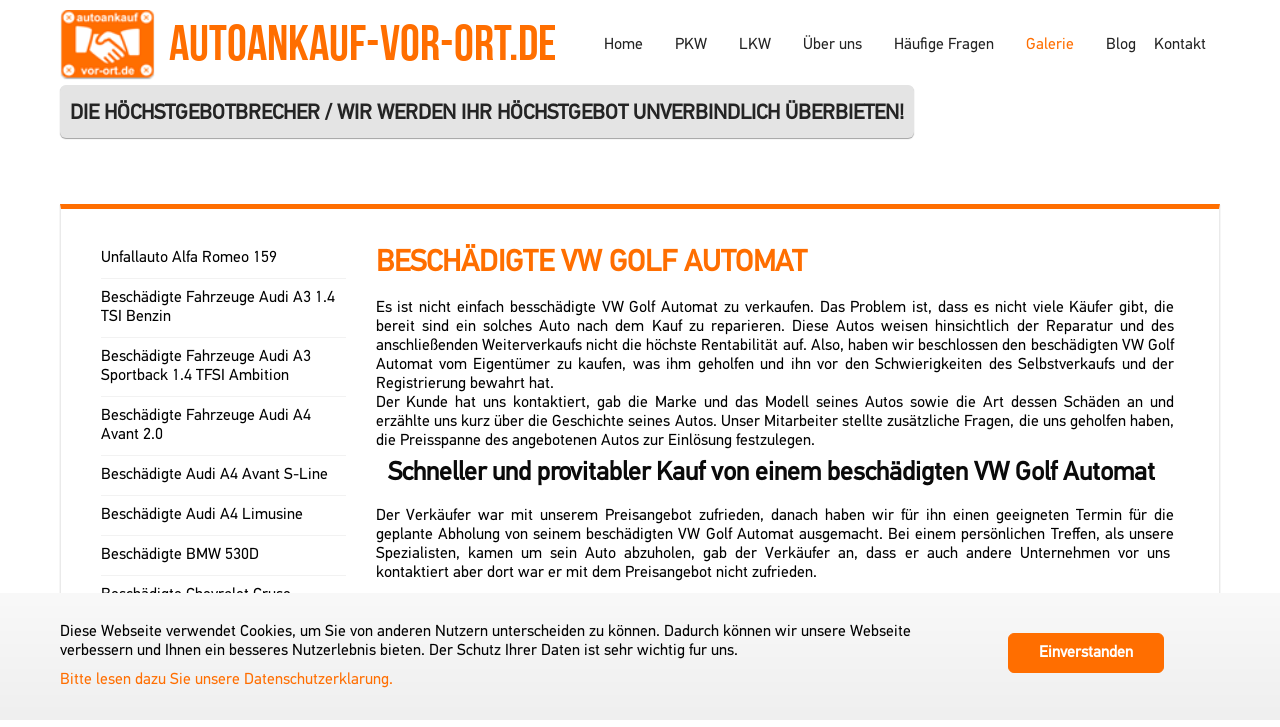

--- FILE ---
content_type: text/html; charset=utf-8
request_url: https://autoankauf-vor-ort.de/galerie/beschadigte-fahrzeuge-vw-golf-automat
body_size: 6641
content:
<!doctype html>
<html lang="de">
<head>
    <title>Ein beschädigtes Fahrzeug VW Golf Automat verkaufen</title>
<meta charset="utf-8">
<meta http-equiv="Content-Type" content="text/html; charset=utf-8">
<meta http-equiv="X-UA-Compatible" content="IE=edge">
<meta name="keywords" content=""/>
<meta name="description" content="Ein beschädigtes Fahrzeug VW Golf Automat verkaufen. Verkaufen Sie Ihr beschädigtes Fahrzeug in wenigen Schritten online bei autoankauf-vor-ort.de"/>
<meta name="viewport" content="width=device-width, initial-scale=1.0, maximum-scale=1.0, user-scalable=no" />


<meta property="og:site_name" content="autoankauf-vor-ort"/>
<meta property="og:title" content="Ein beschädigtes Fahrzeug VW Golf Automat verkaufen" />
<meta property="og:description" content="Ein beschädigtes Fahrzeug VW Golf Automat verkaufen. Verkaufen Sie Ihr beschädigtes Fahrzeug in wenigen Schritten online bei autoankauf-vor-ort.de" />
    <meta property="og:image" content="/pictures/galleries/galleries_thumbnail_B5eoDUZf4x.jpg" />
    <meta property="og:image:width" content="600" />
    <meta property="og:image:height" content="600" />
<meta property="og:url" content="https://autoankauf-vor-ort.de/galerie/beschadigte-fahrzeuge-vw-golf-automat" />
<meta property="og:type" content="website" />
<meta name="google-site-verification" content="F1VFe2GU8EdoD5ciEpdIW3s1zcI3bUKes5_r2yJS0q0" />


<link rel="apple-touch-icon" sizes="60x60" href="/favicon/apple-touch-icon.png">
<link rel="icon" type="image/png" sizes="32x32" href="/favicon/favicon-32x32.png">
<link rel="icon" type="image/png" sizes="16x16" href="/favicon/favicon-16x16.png">
<link rel="manifest" href="/favicon/site.webmanifest">
<link rel="mask-icon" href="/favicon/safari-pinned-tab.svg" color="#1b1f77">
<link rel="shortcut icon" href="/favicon/favicon.ico">
<meta name="msapplication-TileColor" content="#ffffff">
<meta name="msapplication-config" content="/favicon/browserconfig.xml">
<meta name="theme-color" content="#ffffff">

<link rel="stylesheet" href="/css/libs.css">
<!-- <link rel="stylesheet" href="/css/slick.css"> -->
<!-- <link rel="stylesheet" href="/css/jquery.rating.css"> -->
<!-- <link rel="stylesheet" href="/css/lightbox.css"> -->
<!-- <link rel="stylesheet" href="/css/animate.css"> -->
<link rel="stylesheet" href="/css/main.css?v=1667480982">

<!-- Hotjar Tracking Code for https://autoankauf-vor-ort.de -->
<script>
    (function(h,o,t,j,a,r){
        h.hj=h.hj||function(){(h.hj.q=h.hj.q||[]).push(arguments)};
        h._hjSettings={hjid:2162124,hjsv:6};
        a=o.getElementsByTagName('head')[0];
        r=o.createElement('script');r.async=1;
        r.src=t+h._hjSettings.hjid+j+h._hjSettings.hjsv;
        a.appendChild(r);
    })(window,document,'https://static.hotjar.com/c/hotjar-','.js?sv=');
</script>

<!-- Google Tag Manager -->
<script>(function(w,d,s,l,i){w[l]=w[l]||[];w[l].push({'gtm.start':
new Date().getTime(),event:'gtm.js'});var f=d.getElementsByTagName(s)[0],
j=d.createElement(s),dl=l!='dataLayer'?'&l='+l:'';j.async=true;j.src=
'https://www.googletagmanager.com/gtm.js?id='+i+dl;f.parentNode.insertBefore(j,f);
})(window,document,'script','dataLayer','GTM-TS7ZVS5');</script>
<!-- End Google Tag Manager -->
</head>
<body>
<!-- Google Tag Manager (noscript) -->
<noscript><iframe src="https://www.googletagmanager.com/ns.html?id=GTM-TKHNBFC"
height="0" width="0" style="display:none;visibility:hidden"></iframe></noscript>
<!-- End Google Tag Manager (noscript) -->
<header class="header" data-id="15">
    <div class="wrapper">
        <div class="header_row">
            <div class="header_col_1">
                <a href="/" class="header_logo">
                    <img src="/img/logo.png" alt="autoankauf-vor-ort">
                    <div class="text_wrap">
                    <span>autoankauf-vor-ort.de</span>
                    </div>
                </a>
            </div>
            <div class="header_col_2">
                <nav class="navigation">
                    <ul class="header_nav">
                        <li data-id="active_menu_1">
                            <a href="/">Home</a>
                        </li>
                        <li data-id="active_menu_2" class="drDown"><a href="/">PKW</a>
                            <ul class="subMenu">
                                                                                                    <li><a href="/pkw/unfallwagen">Unfallwagen</a></li>
                                                                                                                                                                                                    <li><a href="/pkw/fahrzeuge-mit-mangeln">Fahrzeug mit Mängeln</a></li>
                                                                                                                                <li><a href="/pkw/beschadigte-auto">Beschädigtes Auto</a></li>
                                                                                                                                <li><a href="/pkw/auto-mit-motorschaden-verkaufen">Auto mit Motorschaden verkaufen</a></li>
                                                                                                                                <li><a href="/pkw/auto-mit-getriebeschaden-verkaufen">Auto mit Getriebeschaden verkaufen</a></li>
                                                                                        </ul>
                        </li>
                        <li data-id="active_menu_3" class="drDown"><a href="/lkw/unfallnutzfahrzeuge">LKW</a>
                            <ul class="subMenu">
                                                                <li><a href="/lkw/unfallnutzfahrzeuge">Unfallnutzfahrzeuge</a></li>
                                                                <li><a href="/lkw/gebrauchtnutzfahrzeuge">Gebrauchtnutzfahrzeuge</a></li>
                                                                <li><a href="/lkw/nutzfahrzeuge-mit-mangeln">Nutzfahrzeuge mit Mängeln</a></li>
                                                            </ul>
                        </li>
                        <li data-id="active_menu_4"><a href="/uber-uns">Über uns</a></li>
                        <li data-id="active_menu_5"><a href="/faq">Häufige Fragen</a></li>
                        
                            <li data-id="active_menu_8"><a href="/galerie">Galerie</a></li>
                       
                        <li data-id="active_menu_6"><a href="/blog">Blog</a></li>
                        <li data-id="active_menu_7"><a href="/kontakte">Kontakt</a></li>
                                            </ul>
                </nav>


                <div class="navigation_btn">
                    <div class="lines">
                        <span></span>
                        <span></span>
                        <span></span>
                    </div>
                    <p>MENU</p>
                </div>
            </div>
            <div class="sub_text_wrap">
                <div class="sub_text">
                    <p>DIE HÖCHSTGEBOTBRECHER / Wir werden Ihr Höchstgebot unverbindlich überbieten!</p>
                </div>
                <div class="script_wrap">
                    <script>
                   
                    	var script = document.createElement("script"); script.setAttribute("src", "https://webchecked.de/siegel/siegel.min.js"), script.setAttribute("async", "false"); var head = document.head; head.insertBefore(script, head.firstChild); </script><div id="webchecked" data-id="2172"></div>
                </div>
                <div class="clearfix"></div>
            </div>
            <div class="clearfix"></div>
        </div>
    </div>
    <div class="dark_overlay"></div>
</header>


<section class="main_top page" style="background: url('img/form_bg.jpg')no-repeat">
    <div class="wrapper">
        <div class="content" style="display: none !important;">
<ul class="breadcrumbs" itemscope itemtype="http://schema.org/BreadcrumbList">

    <li itemprop="itemListElement" itemscope itemtype="http://schema.org/ListItem">
        <a itemprop="item" href="/">
            <span itemprop="name">
                <svg class="icon icon_home">
                <use xlink:href="/img/svgdefs.svg#icon_home" xmlns:xlink="http://www.w3.org/1999/xlink"></use>
           </svg>               <span style="font-size: 0">Home</span>
            </span></a>
        <meta itemprop="position" content="1">
    </li>
            <li itemscope itemprop="itemListElement" itemtype="http://schema.org/ListItem">
            <a itemprop="item" href="https://autoankauf-vor-ort.de/galerie/beschadigte-fahrzeuge-vw-golf-automat">
                <span itemprop="name">BESCHäDIGTE VW GOLF AUTOMAT</span></a>
            <meta itemprop="position" content="2">
        </li>
</ul>
</div>        <main class="gallery gallery_inner">
            <div class="gallery_inner_wrap">
                <div class="gallery_nav">
                                            <ul>
                                                            <li class=""><a href="/galerie/unfallauto-alfa-romeo-159">Unfallauto Alfa Romeo 159</a></li>
                                                            <li class=""><a href="/galerie/beschadigte-fahrzeuge-audi-a3-1-4-tsi-benzin">Beschädigte Fahrzeuge Audi A3 1.4 TSI Benzin</a></li>
                                                            <li class=""><a href="/galerie/beschadigte-fahrzeuge-audi-a3-sportback-1-4-tfsi-ambition">Beschädigte Fahrzeuge Audi A3 Sportback 1.4 TFSI Ambition</a></li>
                                                            <li class=""><a href="/galerie/beschadigte-fahrzeuge-audi-a4-avant-2-0">Beschädigte Fahrzeuge Audi A4 Avant 2.0</a></li>
                                                            <li class=""><a href="/galerie/beschadigte-fahrzeuge-audi-a4-avant-s-line">Beschädigte Audi A4 Avant S-Line</a></li>
                                                            <li class=""><a href="/galerie/beschadigte-fahrzeuge-audi-a4-limusine">Beschädigte Audi A4 Limusine</a></li>
                                                            <li class=""><a href="/galerie/beschadigte-fahrzeuge-bmw-530d">Beschädigte BMW 530D</a></li>
                                                            <li class=""><a href="/galerie/beschadigte-fahrzeuge-chevrolet-cruse">Beschädigte Chevrolet Cruse</a></li>
                                                            <li class=""><a href="/galerie/beschadigte-fahrzeuge-dacia-sandero">Beschädigte Dacia Sandero</a></li>
                                                            <li class=""><a href="/galerie/unfallauto-fiat-punto">Unfallauto Fiat Punto</a></li>
                                                            <li class=""><a href="/galerie/beschadigte-fahrzeuge-ford-focus">Beschädigte Ford Focus III</a></li>
                                                            <li class=""><a href="/galerie/beschadigte-fahrzeuge-ford-galaxy">Beschädigte Ford Galaxy</a></li>
                                                            <li class=""><a href="/galerie/beschadigte-fahrzeuge-ford-s-max">Beschädigte Ford S-Max</a></li>
                                                            <li class=""><a href="/galerie/beschadigte-fahrzeuge-fordfocus2012">Beschädigte FordFocus III</a></li>
                                                            <li class=""><a href="/galerie/beschadigte-fahrzeuge-golf-plus">Beschädigte Golf Plus</a></li>
                                                            <li class=""><a href="/galerie/beschadigte-fahrzeuge-golf-v-blau">Beschädigte Golf V Variant</a></li>
                                                            <li class=""><a href="/galerie/beschadigte-fahrzeuge-honda-civic">Beschädigte Honda Civic</a></li>
                                                            <li class=""><a href="/galerie/beschadigte-fahrzeuge-hyundai-i-30-kombi">Beschädigte Hyundai i 30 Kombi</a></li>
                                                            <li class=""><a href="/galerie/unfallauto-hyundai-i30-sw">Unfallauto Hyundai i30 SW</a></li>
                                                            <li class=""><a href="/galerie/unfallauto-hyundai-i40">Unfallauto Hyundai i40</a></li>
                                                            <li class=""><a href="/galerie/beschadigte-fahrzeuge-kia-picanto">Beschädigte Kia Picanto</a></li>
                                                            <li class=""><a href="/galerie/beschadigte-fahrzeuge-kia-sportage">Beschädigte Kia Sportage</a></li>
                                                            <li class=""><a href="/galerie/beschadigte-fahrzeuge-mercedes-b-150-benzin">Beschädigte Mercedes B 150 Benzin</a></li>
                                                            <li class=""><a href="/galerie/beschadigte-fahrzeuge-mercedes-b200-cdi">Beschädigte Mercedes B200 CDI</a></li>
                                                            <li class=""><a href="/galerie/beschadigte-fahrzeuge-mercedes-c-200-kompressor">Beschädigte Mercedes C 200 Kompressor</a></li>
                                                            <li class=""><a href="/galerie/beschadigte-fahrzeuge-mazda-3">Beschädigte Mazda 3</a></li>
                                                            <li class=""><a href="/galerie/beschadigte-fahrzeuge-mercedes-c200-limousine">Beschädigte Mercedes C200 Limousine</a></li>
                                                            <li class=""><a href="/galerie/beschadigte-fahrzeuge-mercedes-c220-kompressor">Beschädigte Mercedes C220 Kompressor</a></li>
                                                            <li class=""><a href="/galerie/beschadigte-fahrzeuge-opel-antara">Beschädigte Opel Antara</a></li>
                                                            <li class=""><a href="/galerie/unfallauto-opel-astra">Unfallauto Opel Astra</a></li>
                                                            <li class=""><a href="/galerie/beschadigte-fahrzeuge-opel-astra1-4-benzin">Beschädigte Opel Astra 1.4 Benzin</a></li>
                                                            <li class=""><a href="/galerie/beschadigte-fahrzeuge-opel-insignia">Beschädigte Opel Insignia</a></li>
                                                            <li class=""><a href="/galerie/beschadigte-fahrzeuge-opel-movano">Beschädigte Opel Movano</a></li>
                                                            <li class=""><a href="/galerie/beschadigte-fahrzeuge-peugeot-308">Beschädigte Peugeot 308</a></li>
                                                            <li class=""><a href="/galerie/beschadigte-fahrzeuge-peugeot306sw">Beschädigte Peugeot 306 SW</a></li>
                                                            <li class=""><a href="/galerie/unfallauto-renault-clio">Unfallauto Renault Clio</a></li>
                                                            <li class=""><a href="/galerie/beschadigte-fahrzeuge-renault-grand-scenic">Beschädigte Renault Grand Scenic</a></li>
                                                            <li class=""><a href="/galerie/beschadigte-fahrzeuge-renault-kangoo">Beschädigte Renault Kangoo</a></li>
                                                            <li class=""><a href="/galerie/unfallauto-seat-ibiza">Unfallauto Seat Ibiza</a></li>
                                                            <li class=""><a href="/galerie/beschadigte-fahrzeuge-shevrolet-aveo">Beschädigte Chevrolet Aveo</a></li>
                                                            <li class=""><a href="/galerie/beschadigte-fahrzeuge-skoda-oktavia">Beschädigte Skoda Oktavia</a></li>
                                                            <li class=""><a href="/galerie/beschadigte-fahrzeuge-skoda-oktavia-scout-4x4">Beschädigte Skoda Oktavia Scout 4x4</a></li>
                                                            <li class=""><a href="/galerie/beschadigte-fahrzeuge-skoda-superb">Beschädigte Skoda SuperB</a></li>
                                                            <li class=""><a href="/galerie/beschadigte-fahrzeuge-smart-forfour">Beschädigte Smart ForFour</a></li>
                                                            <li class=""><a href="/galerie/beschadigte-fahrzeuge-suzuki-liana">Beschädigte Suzuki Liana</a></li>
                                                            <li class=""><a href="/galerie/beschadigte-fahrzeuge-suzuki-swiwt-2010">Beschädigte Suzuki Swiwt 2010</a></li>
                                                            <li class=""><a href="/galerie/unfallauto-toyota-corolla-verso">Unfallauto Toyota Corolla Verso</a></li>
                                                            <li class=""><a href="/galerie/unfallauto-toyota-corolla-verso1">Unfallauto Toyota Corolla Verso1</a></li>
                                                            <li class=""><a href="/galerie/beschadigte-fahrzeuge-volvo-v40">Beschädigte Volvo V40</a></li>
                                                            <li class=""><a href="/galerie/beschadigte-fahrzeuge-vw-caddy-1-6">Beschädigte VW Caddy 1.6</a></li>
                                                            <li class=""><a href="/galerie/unfallauto-vw-crafter">Unfallauto VW Crafter</a></li>
                                                            <li class=""><a href="/galerie/unfallauto-vw-golf-6">Unfallauto VW Golf 6</a></li>
                                                            <li class=""><a href="/galerie/unfallauto-vw-golf-6-match">Unfallauto VW Golf 6 Match</a></li>
                                                            <li class=""><a href="/galerie/beschadigte-fahrzeuge-vw-golf-6-tsi">Beschädigte VW Golf 6 TSI</a></li>
                                                            <li class=""><a href="/galerie/beschadigte-fahrzeuge-vw-golf-7">Beschädigte VW Golf 7</a></li>
                                                            <li class=""><a href="/galerie/beschadigte-fahrzeuge-vw-golf-7-tsi">Beschädigte VW Golf 7 TSI</a></li>
                                                            <li class="active"><a href="/galerie/beschadigte-fahrzeuge-vw-golf-automat">Beschädigte VW Golf Automat</a></li>
                                                            <li class=""><a href="/galerie/beschadigte-fahrzeuge-vw-jetta">Beschädigte VW Jetta</a></li>
                                                            <li class=""><a href="/galerie/unfallauto-vw-polo-black">Unfallauto VW Polo Black</a></li>
                                                            <li class=""><a href="/galerie/beschadigte-fahrzeuge-vw-touran">Beschädigte VW Touran</a></li>
                                                            <li class=""><a href="/galerie/unfallauto-vw-touran-white">Unfallauto VW Touran White</a></li>
                                                    </ul>
                                    </div>
                <div class="gallery_container">
                    <h1>Beschädigte VW Golf Automat</h1>
                    <p style="text-align: justify;">Es ist nicht einfach bessch&auml;digte VW Golf Automat&nbsp;zu verkaufen. Das Problem ist, dass es nicht viele K&auml;ufer gibt, die bereit sind ein solches Auto nach dem Kauf zu reparieren. Diese Autos weisen hinsichtlich der Reparatur und des anschlie&szlig;enden Weiterverkaufs nicht die h&ouml;chste Rentabilit&auml;t auf. Also, haben wir beschlossen den besch&auml;digten VW Golf Automat&nbsp;vom Eigent&uuml;mer zu kaufen, was ihm geholfen und ihn vor den Schwierigkeiten des Selbstverkaufs und der Registrierung bewahrt hat.<br />
Der Kunde hat uns kontaktiert, gab die Marke und das Modell seines Autos sowie die Art dessen Sch&auml;den an und erz&auml;hlte uns kurz &uuml;ber die Geschichte seines Autos. Unser Mitarbeiter stellte zus&auml;tzliche Fragen, die uns geholfen haben, die Preisspanne des angebotenen Autos zur Einl&ouml;sung festzulegen.</p>

<h2 style="text-align: center;">Schneller und provitabler Kauf von einem besch&auml;digten VW Golf Automat&nbsp;</h2>

<p style="text-align: justify;">Der Verk&auml;ufer war mit unserem Preisangebot zufrieden, danach haben wir f&uuml;r ihn einen geeigneten Termin f&uuml;r die geplante Abholung von seinem besch&auml;digten VW Golf Automat&nbsp;ausgemacht. Bei einem pers&ouml;nlichen Treffen, als unsere Spezialisten, kamen um sein Auto abzuholen, gab der Verk&auml;ufer an, dass er auch andere Unternehmen vor uns&nbsp; kontaktiert aber dort war er mit dem Preisangebot nicht zufrieden.</p>

<p style="text-align: justify;">Wir bezahlten den vereinbarten Betrag f&uuml;r den uns angebotenen VW Golf Automat&nbsp;und nahmen das Auto von seinem Parkplatz mit. Nach der Abmeldung vom VW Golf Automat&nbsp;wurde der Verk&auml;ufer dar&uuml;ber benachrichtigt und bekam ein Foto im Begleitschreiben beigef&uuml;gt.</p>

<p style="text-align: justify;">Somit war so schnell und einfach unsere Aufgabe, den besch&auml;digten VW Golf Automat&nbsp;aufzukaufen, abgeschlossen.</p>
                                            <div class="gallery_inner_container">
		                                                    <a class="img_wrap" href="/imagephp/width=1200&image=/pictures/galleries/35f6e3a63343bbd83647d1f0d496e30fe5d6e12f.jpg" data-fancybox="gallery" data-width="2000" data-caption="vw-golf-automat-01">
                                    <img src="/imagephp/width=259&image=/pictures/galleries/35f6e3a63343bbd83647d1f0d496e30fe5d6e12f.jpg" alt="Beschädigte VW Golf Automat vw-golf-automat-01">
                                </a>
		                                                    <a class="img_wrap" href="/imagephp/width=1200&image=/pictures/galleries/e2212152415b89d50dd93196c5a971070e3c9d92.jpg" data-fancybox="gallery" data-width="2000" data-caption="vw-golf-automat-02">
                                    <img src="/imagephp/width=259&image=/pictures/galleries/e2212152415b89d50dd93196c5a971070e3c9d92.jpg" alt="Beschädigte VW Golf Automat vw-golf-automat-02">
                                </a>
		                                                    <a class="img_wrap" href="/imagephp/width=1200&image=/pictures/galleries/ac296e37e482f2328038d6b56ea9c1715c6fedb4.jpg" data-fancybox="gallery" data-width="2000" data-caption="vw-golf-automat-03">
                                    <img src="/imagephp/width=259&image=/pictures/galleries/ac296e37e482f2328038d6b56ea9c1715c6fedb4.jpg" alt="Beschädigte VW Golf Automat vw-golf-automat-03">
                                </a>
		                                                    <a class="img_wrap" href="/imagephp/width=1200&image=/pictures/galleries/b2e7b33f875eb5a73e326cd860ac43655c107121.jpg" data-fancybox="gallery" data-width="2000" data-caption="vw-golf-automat-04">
                                    <img src="/imagephp/width=259&image=/pictures/galleries/b2e7b33f875eb5a73e326cd860ac43655c107121.jpg" alt="Beschädigte VW Golf Automat vw-golf-automat-04">
                                </a>
		                                                    <a class="img_wrap" href="/imagephp/width=1200&image=/pictures/galleries/200db41d91d7ff1956da8f27dc7ec3abf97ec4a8.jpg" data-fancybox="gallery" data-width="2000" data-caption="vw-golf-automat-05">
                                    <img src="/imagephp/width=259&image=/pictures/galleries/200db41d91d7ff1956da8f27dc7ec3abf97ec4a8.jpg" alt="Beschädigte VW Golf Automat vw-golf-automat-05">
                                </a>
		                                                    <a class="img_wrap" href="/imagephp/width=1200&image=/pictures/galleries/1f07cc280bbb23b21df15de2549be132569567cf.jpg" data-fancybox="gallery" data-width="2000" data-caption="vw-golf-automat-06">
                                    <img src="/imagephp/width=259&image=/pictures/galleries/1f07cc280bbb23b21df15de2549be132569567cf.jpg" alt="Beschädigte VW Golf Automat vw-golf-automat-06">
                                </a>
		                                                    <a class="img_wrap" href="/imagephp/width=1200&image=/pictures/galleries/cb6a74d22e5da4b6cffba5a5c841e191e27e1d9a.jpg" data-fancybox="gallery" data-width="2000" data-caption="vw-golf-automat-07">
                                    <img src="/imagephp/width=259&image=/pictures/galleries/cb6a74d22e5da4b6cffba5a5c841e191e27e1d9a.jpg" alt="Beschädigte VW Golf Automat vw-golf-automat-07">
                                </a>
		                                                    <a class="img_wrap" href="/imagephp/width=1200&image=/pictures/galleries/8eb799d658de5a80531e87ba3d922cee617545b1.jpg" data-fancybox="gallery" data-width="2000" data-caption="vw-golf-automat-08">
                                    <img src="/imagephp/width=259&image=/pictures/galleries/8eb799d658de5a80531e87ba3d922cee617545b1.jpg" alt="Beschädigte VW Golf Automat vw-golf-automat-08">
                                </a>
		                                                    <a class="img_wrap" href="/imagephp/width=1200&image=/pictures/galleries/dfeddcd98121d650a2d102b9590d98269d0924bf.jpg" data-fancybox="gallery" data-width="2000" data-caption="vw-golf-automat-09">
                                    <img src="/imagephp/width=259&image=/pictures/galleries/dfeddcd98121d650a2d102b9590d98269d0924bf.jpg" alt="Beschädigte VW Golf Automat vw-golf-automat-09">
                                </a>
		                                                    <a class="img_wrap" href="/imagephp/width=1200&image=/pictures/galleries/0eec99250d3e36ef567604badd9d6cfe6fbe858e.jpg" data-fancybox="gallery" data-width="2000" data-caption="vw-golf-automat-10">
                                    <img src="/imagephp/width=259&image=/pictures/galleries/0eec99250d3e36ef567604badd9d6cfe6fbe858e.jpg" alt="Beschädigte VW Golf Automat vw-golf-automat-10">
                                </a>
		                                                    <a class="img_wrap" href="/imagephp/width=1200&image=/pictures/galleries/b67ab99b9cb3804ac37b84f6b310cc1d3f90b062.jpg" data-fancybox="gallery" data-width="2000" data-caption="vw-golf-automat-11">
                                    <img src="/imagephp/width=259&image=/pictures/galleries/b67ab99b9cb3804ac37b84f6b310cc1d3f90b062.jpg" alt="Beschädigte VW Golf Automat vw-golf-automat-11">
                                </a>
		                                                    <a class="img_wrap" href="/imagephp/width=1200&image=/pictures/galleries/b70c20b730f0f7ac2c0833563fa68224c3b8a6a5.jpg" data-fancybox="gallery" data-width="2000" data-caption="vw-golf-automat-12">
                                    <img src="/imagephp/width=259&image=/pictures/galleries/b70c20b730f0f7ac2c0833563fa68224c3b8a6a5.jpg" alt="Beschädigte VW Golf Automat vw-golf-automat-12">
                                </a>
		                                            </div>
                                    </div>
            </div>
        </main>
    </div>
</section>

<footer>
    <div class="wrapper">
        <div class="row tablet mobile">
            <div class="col_12">
                <a href="/" class="contact_logo">
                    <img src="/img/logo.png" alt="autoankauf-vor-ort Logo">
                    <p>autoankauf-vor-ort.de</p>
                </a>
            </div>
            <div class="col_4">
                <p class="footer_title">Kontakt</p>
                <div class="contacts_wrap">
                    <div class="item">
                        <span class="icon icon_1"></span>
                        <span>Mo. bis So. 09:00 - 22:00 Uhr</span>
                    </div>
                                                                        <a href="tel:0371 23 53 80 81" class="item link">
                                <span class="icon icon_2"></span>
                                Rufen Sie uns an: 0371 23 53 80 81                            </a>
                                                    <a href="tel: 0176 32 15 40 03" class="item link">
                                <span class="icon icon_3"></span>
                                Schreiben Sie uns:  0176 32 15 40 03                            </a>
                                                                <a href="mailto:info@autoankauf-vor-ort.de" class="item link">
                        <span class="icon icon_4"></span>
                        info@autoankauf-vor-ort.de                    </a>
                </div>


            </div>
            <div class="col_5">
                <p class="footer_title">Unser Service</p>
                <ul class="footer_list">

                    <li class="title_li">PKW</li>
                    <li><a href="/pkw/unfallwagen">Unfallwagen</a></li>
                    <li><a href="/pkw/fahrzeuge-mit-mangeln">Fahrzeuge mit Mängeln</a></li>
                    <li><a href="/pkw/beschadigte-auto">Beschädigte Autos</a></li>
                </ul>
                <ul class="footer_list">
                    <li class="title_li">LKW</li>
                    <li><a href="/lkw/unfallnutzfahrzeuge">Unfallnutzfahrzeuge</a></li>
                    <li><a href="/lkw/gebrauchtnutzfahrzeuge">Gebrauchtnutzfahrzeuge</a></li>
                    <li><a href="/lkw/nutzfahrzeuge-mit-mangeln">Nutzfahrzeuge mit Mängeln</a></li>


                </ul>
            </div>
            <div class="col_3">
                <p class="footer_title">Unternehmen</p>
                                <ul>
                                        <li><a href="/customer-support/agb" >AGB</a></li>
                                        <li><a href="/customer-support/datenshutz" rel="nofollow">Datenschutz</a></li>
                                        <li><a href="/customer-support/impressum" >Impressum</a></li>
                                    </ul>
                                                    <div class="contacts_links">
                                                    <a href="http://autoankauf-vor-ort.de" target="_blank" rel="nofollow">
                                <svg class="icon icon-earth">
                                    <use xlink:href="/img/svgdefs.svg#icon-earth"
                                         xmlns:xlink="http://www.w3.org/1999/xlink"></use>
                                </svg>
                                autoankauf-vor-ort.de</a>
                                            </div>
                
                <div class="">


                </div>

            </div>
        </div>
        <div class="footer_bottom copyright">
            <div class="row ">
                <div class="col_8 tl">
                    <p>2026 © <a href="/">autoankauf-vor-ort.de</a></p>
                </div>
                <div class="col_4 text tr">
                    <p>Design and development - <a href="https://www.d-line.biz/" rel="nofollow" target="_blank">Dream-Line</a></p>
                </div>
            </div>
        </div>
    </div>
</footer>
<div class="cookies_block ">
    <div class="wrapper">
        <div class="row">
            <div class="col_9">
                <p>Diese Webseite verwendet Cookies, um Sie von anderen Nutzern unterscheiden zu können. Dadurch können
                    wir unsere Webseite verbessern und Ihnen ein besseres Nutzerlebnis bieten. Der Schutz Ihrer Daten ist
                    sehr wichtig fur uns.</p>
                <p><a href="/customer-support/datenshutz">Bitte lesen dazu Sie unsere Datenschutzerklarung.</a></p>
            </div>
            <div class="col_3 cookies_btn">
                <button type="submit" class="button apply_cookie">Einverstanden</button>
            </div>
        </div>
    </div>
</div>
<div class='dialog_wrapper'>
    <div class='table || main_table'>
        <div class='tcell || main_tcell'>
            <div class='dialog_close || dialog_bg'></div>
            <div class="modal_success dialog">
                <span class='dialog_close || icon_close'><svg class='icon'><use
                                xlink:href='/img/svgdefs.svg#icon_close'></use></svg></span>
                            </div>
            <div class="modal_ajax dialog">
                <span class='dialog_close || icon_close'><svg class='icon'><use
                                xlink:href='/img/svgdefs.svg#icon_close'></use></svg></span>
                <div class="modal_content"></div>

            </div>
        </div>
    </div>
</div>


<div id="toast">
    <div class='table'>
        <div class='tcell'>
            <svg class='icon || toast_icon'>
                <use xlink:href='/img/svgdefs.svg#icon_error'></use>
            </svg>
        </div>
        <div class='tcell'>
            <p id="toast_text">Please, enter a valid value</p>
        </div>
    </div>
</div>
<script id="jquery" src="https://cdnjs.cloudflare.com/ajax/libs/jquery/3.2.1/jquery.min.js" ></script>
<script src="/js/libs.js" ></script>
<!-- <script src="/js/jquery.rating-2.0.min.js" ></script> -->
<!-- <script src="/js/wow.min.js"></script> -->
<!-- <script src="/js/jquery.mask.min.js"></script> -->
<!-- <script src="/js/jquery.matchHeight.js"></script> -->

<!--<script src="/js/main.js?v"></script>-->

<script src="/js/main.js?v1667481120"></script>


<!--[if IE]>
<script src="/js/html5shiv.min.js" ></script>
<script src="/js/jquery.placeholder.min.js" ></script>
<script>$(document).ready(function(){$('input, textarea').placeholder()})</script>
<![endif]-->
<script>
    $(document).ready(function () {
    	        $('[data-id="active_menu_8"]').addClass('active');
                
    });
</script>


</body>
</html>

--- FILE ---
content_type: text/css
request_url: https://autoankauf-vor-ort.de/css/main.css?v=1667480982
body_size: 16077
content:
@charset "UTF-8";
@font-face {
    font-family: PFDinTextPro-Bold;
    src: url(/fonts/PFDinTextPro/PFDinTextPro-Bold.eot);
    src: local(☺), url(/fonts/PFDinTextPro/PFDinTextPro-Bold.woff) format("woff"), url(/fonts/PFDinTextPro/PFDinTextPro-Bold.ttf) format("truetype"), url(/fonts/PFDinTextPro/PFDinTextPro-Bold.svg) format("svg");
    font-weight: 400;
    font-style: normal
}

@font-face {
    font-family: PFDinTextPro-Regular;
    src: url(/fonts/PFDinTextPro/PFDinTextPro-Regular.eot);
    src: local(☺), url(/fonts/PFDinTextPro/PFDinTextPro-Regular.woff) format("woff"), url(/fonts/PFDinTextPro/PFDinTextPro-Regular.ttf) format("truetype"), url(/fonts/PFDinTextPro/PFDinTextPro-Regular.svg) format("svg");
    font-weight: 400;
    font-style: normal
}

@font-face {
    font-family: BebasNeueBold;
    src: url(/fonts/BebasNeueBold/BebasNeueBold.eot);
    src: local(☺), url(/fonts/BebasNeueBold/BebasNeueBold.woff) format("woff"), url(/fonts/BebasNeueBold/BebasNeueBold.ttf) format("truetype"), url(/fonts/BebasNeueBold/BebasNeueBold.svg) format("svg");
    font-weight: 400;
    font-style: normal
}

@font-face {
    font-family: 'Century Gothic';
    src: url(/fonts/CenturyGothic/CenturyGothic.eot);
    src: local("Century Gothic"), local(CenturyGothic), url(/fonts/CenturyGothic/CenturyGothic.eot?#iefix) format("embedded-opentype"), url(/fonts/CenturyGothic/CenturyGothic.woff) format("woff"), url(/fonts/CenturyGothic/CenturyGothic.ttf) format("truetype");
    font-weight: 400;
    font-style: normal
}

.fadeOut {
    -webkit-animation-name: fadeOut;
    animation-name: fadeOut
}

@-webkit-keyframes fadeOut {
    0% {
        opacity: 1
    }
    100% {
        opacity: 0
    }
}

@keyframes fadeOut {
    0% {
        opacity: 1
    }
    100% {
        opacity: 0
    }
}

.fadeIn {
    -webkit-animation-name: fadeIn;
    animation-name: fadeIn
}

@-webkit-keyframes fadeIn {
    0% {
        opacity: 0
    }
    100% {
        opacity: 1
    }
}

@keyframes fadeIn {
    0% {
        opacity: 0
    }
    100% {
        opacity: 1
    }
}

@-webkit-keyframes stretch {
    0% {
        color: #006b25
    }
    100% {
        color: #0a0a0a
    }
}

@keyframes stretch {
    0% {
        color: #006b25
    }
    100% {
        color: #0a0a0a
    }
}

@-webkit-keyframes logoRes {
    from {
        opacity: 0;
        -webkit-transform: scale(.7)
    }
    to {
        opacity: 1;
        -webkit-transform: scale(1)
    }
}

@keyframes logoRes {
    from {
        opacity: 0;
        -webkit-transform: scale(.7);
        transform: scale(.7)
    }
    to {
        opacity: 1;
        -webkit-transform: scale(1);
        transform: scale(1)
    }
}

@-webkit-keyframes showDialog {
    0% {
        opacity: 0;
        -webkit-transform: translateY(40px);
        transform: translateY(40px)
    }
    100% {
        opacity: 1;
        -webkit-transform: translateY(0);
        transform: translateY(0)
    }
}

@keyframes showDialog {
    0% {
        opacity: 0;
        -webkit-transform: translateY(40px);
        transform: translateY(40px)
    }
    100% {
        opacity: 1;
        -webkit-transform: translateY(0);
        transform: translateY(0)
    }
}

@-webkit-keyframes scale {
    0% {
        -webkit-transform: scale(.8);
        transform: scale(.8)
    }
    100% {
        -webkit-transform: scale(1.2);
        transform: scale(1.2)
    }
}

@keyframes scale {
    0% {
        -webkit-transform: scale(.8);
        transform: scale(.8)
    }
    100% {
        -webkit-transform: scale(1.2);
        transform: scale(1.2)
    }
}

.scale {
    -webkit-animation-name: scale;
    animation-name: scale;
    -webkit-animation-duration: 1s;
    animation-duration: 1s;
    -webkit-animation-timing-function: ease-out;
    animation-timing-function: ease-out;
    -webkit-animation-delay: 0;
    animation-delay: 0;
    -webkit-animation-direction: alternate;
    animation-direction: alternate;
    -webkit-animation-iteration-count: infinite;
    animation-iteration-count: infinite;
    -webkit-animation-fill-mode: none;
    animation-fill-mode: none;
    -webkit-animation-play-state: running;
    animation-play-state: running
}

@-webkit-keyframes jump {
    0% {
        bottom: 0
    }
    50% {
        bottom: 10px
    }
    100% {
        bottom: 0
    }
}

@keyframes jump {
    0% {
        bottom: 0
    }
    50% {
        bottom: 10px
    }
    100% {
        bottom: 0
    }
}

*,
:after,
:before {
    -webkit-box-sizing: border-box;
    box-sizing: border-box;
    margin: 0;
    padding: 0;
    outline: 0
}

video {
    width: 100%
}

audio,
canvas,
iframe,
img,
svg,
video {
    vertical-align: middle
}

fieldset {
    border: 0;
    margin: 0;
    padding: 0
}

textarea {
    resize: vertical
}

html {
    -ms-text-size-adjust: 100%;
    -webkit-text-size-adjust: 100%
}

article,
aside,
details,
figcaption,
figure,
footer,
header,
hgroup,
main,
menu,
nav,
section,
summary {
    display: block
}

audio,
canvas,
progress,
video {
    display: inline-block;
    vertical-align: baseline
}

audio:not([controls]) {
    display: none;
    height: 0
}

[hidden],
template {
    display: none
}

a {
    background-color: transparent;
    transition: all .3s ease-in
}

a:active,
a:focus,
a:hover {
    outline: 0
}

abbr[title] {
    border-bottom: 1px dotted
}

b,
strong {
    font-weight: 700
}

dfn {
    font-style: italic
}

mark {
    background: #ff0;
    color: #000
}

small {
    font-size: 80%
}

sub,
sup {
    font-size: 75%;
    line-height: 0;
    position: relative;
    vertical-align: baseline
}

sub.red,
sup.red {
    color: #e31e26
}

sup {
    top: -.5em
}

sub {
    bottom: -.25em
}

svg:not(:root) {
    overflow: hidden
}

hr {
    -webkit-box-sizing: content-box;
    box-sizing: content-box;
    height: 0
}

pre {
    overflow: auto
}

p {
    font: 400 1.6rem/1.5 PFDinTextPro-Regular, sans-serif
}

code,
kbd,
pre,
samp {
    font-family: monospace, monospace;
    font-size: 1em
}

button,
input,
optgroup,
select,
textarea {
    color: inherit;
    font: inherit;
    margin: 0
}

button {
    overflow: visible
}

button,
select {
    text-transform: none
}

button,
html input[type=button],
input[type=reset],
input[type=submit] {
    -webkit-appearance: button;
    cursor: pointer
}

button[disabled],
html input[disabled] {
    cursor: default
}

button::-moz-focus-inner,
input::-moz-focus-inner {
    border: 0;
    padding: 0
}

input {
    line-height: normal
}

input[type=checkbox],
input[type=radio] {
    padding: 0
}

input[type=number]::-webkit-inner-spin-button,
input[type=number]::-webkit-outer-spin-button {
    height: auto
}

input[type=search] {
    -webkit-appearance: textfield
}

input[type=search]::-webkit-search-cancel-button,
input[type=search]::-webkit-search-decoration {
    -webkit-appearance: none
}

legend {
    border: 0;
    padding: 0
}

textarea {
    overflow: auto
}

optgroup {
    font-weight: 700
}

table {
    border-collapse: collapse;
    border-spacing: 0
}

td,
th {
    padding: 0
}

input[type=email],
input[type=number],
input[type=password],
input[type=search],
input[type=tel],
input[type=text],
input[type=url],
textarea {
    -webkit-appearance: none;
    -moz-appearance: none;
    appearance: none
}

ol,
ul {
    list-style-position: inside
}

img {
    max-width: 100%;
    height: auto;
    border: 0
}

.icon,
[class*=" icon_"],
[class^=icon_] {
    display: inline-block;
    width: 1em;
    height: 1em;
    fill: currentColor
}

ol li,
ul li {
    list-style: none
}

.dialog.visible,
.dialog_bg.visible,
.dialog_wrapper.visible {
    display: block
}

.dialog_wrapper {
    position: fixed;
    top: 0;
    left: 0;
    width: 100%;
    height: 100%;
    display: table;
    vertical-align: middle;
    display: none;
    z-index: 1500;
    padding: 4rem 0
}

.dialog_wrapper .main_table {
    width: 100%;
    height: 100%;
    padding-right: 2rem
}

.dialog_wrapper .main_tcell {
    padding: 0 2rem
}

.dialog {
    max-width: 60rem;
    margin: 0 auto;
    padding: 2rem;
    background-color: rgba(33, 33, 33, .55);
    border: .3rem solid #ff6e00;
    display: none;
    z-index: 1503;
    position: relative
}

.dialog.large {
    max-width: 85rem
}

.dialog.Xlarge {
    max-width: 65vw
}

.dialog.small {
    max-width: 40rem
}

.dialog.Xsmall {
    max-width: 30rem
}

.dialog .icon_close {
    position: absolute;
    top: -3.5rem;
    right: -3.5rem;
    color: #fff;
    cursor: pointer;
    font-size: 3.5rem;
    -webkit-transition: color .3s ease;
    -o-transition: color .3s ease;
    transition: color .3s ease
}

.dialog .icon_close:focus,
.dialog .icon_close:hover {
    color: #ff6e00
}

.dialog .icon_close svg {
    float: left
}

.dialog_bg {
    position: fixed;
    left: 0;
    top: 0;
    background-color: rgba(33, 33, 33, .55);
    display: none;
    width: 100%;
    height: 100%
}

.dialog_opened {
    position: fixed;
    overflow-y: scroll;
    width: 100%;
    height: 100%
}

.dialog_opened .dialog_bg {
    -webkit-animation-name: fadeIn;
    animation-name: fadeIn;
    -webkit-animation-duration: .3s;
    animation-duration: .3s;
    -webkit-animation-fill-mode: both;
    animation-fill-mode: both
}

.dialog_opened .dialog {
    -webkit-animation-name: showDialog;
    animation-name: showDialog;
    -webkit-animation-duration: .3s;
    animation-duration: .3s;
    -webkit-animation-fill-mode: both;
    animation-fill-mode: both
}

.dialog_opened .dialog_wrapper {
    display: block
}

.dialog_scrollable_mobile .dialog_wrapper {
    width: 100% !important
}

.dialog_scrollable_mobile .main_table {
    padding-right: 0 !important
}

.dialog_scrollable .dialog_wrapper {
    overflow-y: scroll;
    width: calc(100% + 4rem)
}

.modal_success {
    text-align: center;
    color: #242424
}

.modal_success .modal_title {
    font-size: 3rem
}

.modal_success p {
    color: #242424
}

.modal_ajax .modal_title {
    text-align: center;
    color: #fff;
    font-size: 2.4rem;
    margin-top: 0
}

.modal_ajax form label span {
    color: #fff
}

.modal_ajax form .input {
    border: .1rem solid #f5f5f5;
    margin: 0 0 1rem;
    color: #000;
    background: #f5f5f5;
    border-radius: 0;
    padding: 1.5rem 1rem 1rem
}

.modal_ajax form select.input {
    padding: .8rem 0 1rem 1rem
}

.modal_ajax form textarea.input {
    border: .1rem solid #f5f5f5;
    min-height: 14rem
}

.modal_ajax form .button {
    margin: 2.7rem auto 0;
    float: right;
    display: block;
    width: 100%
}

.modal_ajax .search_form input {
    padding: .5rem 1rem .8rem;
    border-radius: 2rem
}

.modal_ajax .search_form .button {
    display: block;
    height: 4rem;
    line-height: 3.6rem;
    width: 100%;
    margin-top: 1rem
}

.modal_ajax .search_form .button span {
    position: relative;
    top: -.2rem
}

.modal_ajax .search_form .button svg {
    position: relative;
    top: -.2rem
}

.modal_video {
    padding: 0;
    border: none;
    background: 0 0
}

.video_frame {
    width: 100%;
    height: 40rem
}

#toast {
    position: fixed;
    z-index: 1503;
    width: 100%;
    max-width: 280px;
    left: 2rem;
    right: 2rem;
    bottom: 2rem;
    background-color: #fff;
    color: #fff;
    display: none;
    -webkit-box-shadow: 1px 5px 15px rgba(0, 0, 0, .25);
    box-shadow: 1px 5px 15px rgba(0, 0, 0, .25);
    padding: 1rem 2rem;
    -webkit-backface-visibility: hidden;
    backface-visibility: hidden
}

#toast p {
    display: block;
    margin-bottom: 0;
    margin-top: .3rem;
    color: #fff;
    font-size: 1.4rem;
    font-family: PFDinTextPro-Regular, sans-serif
}

#toast.error {
    background-color: rgba(237, 28, 36, .8)
}

#toast.success {
    background-color: rgba(28, 32, 126, .8)
}

.toast_close {
    position: absolute;
    color: #fff;
    top: .3rem;
    right: 1rem;
    font-size: 2.5rem;
    cursor: pointer
}

.toast_icon {
    color: #fff;
    float: left;
    margin-right: 2rem;
    font-size: 3rem
}

.fixed_footer {
    position: fixed;
    bottom: 0;
    left: 0;
    width: 100%
}

html {
    font-size: 62.5%
}

body {
    text-rendering: optimizeLegibility;
    -webkit-font-smoothing: antialiased;
    overflow-x: hidden;
    font-family: PFDinTextPro-Regular, sans-serif, sans-serif;
    font-size: 1.6rem;
    -webkit-tap-highlight-color: rgba(255, 255, 255, 0);
    -webkit-tap-highlight-color: transparent;
    margin: 0
}

.disabled,
[disabled] {
    opacity: .5;
    cursor: not-allowed;
    pointer-events: none
}

.clearfix::after,
.clearfix::before,
.row::after,
.row::before {
    content: " ";
    display: table
}

.clearfix::after,
.row::after {
    clear: both
}

::-webkit-input-placeholder {
    color: #000;
    -webkit-transition: all .3s;
    -o-transition: all .3s;
    transition: all .3s
}

::-ms-input-placeholder {
    color: #000;
    -webkit-transition: all .3s;
    -o-transition: all .3s;
    transition: all .3s
}

::placeholder {
    color: #000;
    -webkit-transition: all .3s;
    -o-transition: all .3s;
    transition: all .3s
}

a {
    text-decoration: none;
    color: inherit
}

.table {
    display: table
}

.tableb {
    display: table;
    border-collapse: collapse;
    border-spacing: 0
}

.trow {
    display: table-row
}

.tcell {
    display: table-cell;
    vertical-align: middle
}

.tc {
    text-align: center
}

.tl {
    text-align: left
}

.tr {
    text-align: right
}

.fl {
    float: left
}

.fr {
    float: right
}

hr {
    border-top: 1px solid #dbdbdb;
    border-bottom: 0;
    border-right: 0;
    border-left: 0;
    clear: both;
    margin: 2.4rem 0
}

hr.hr {
    border-top: 1px solid #dbdbdb;
    border-bottom: 0;
    border-right: 0;
    border-left: 0;
    clear: initial;
    margin: 2rem 0
}

hr.dotted {
    border-style: dotted
}

hr.dashed {
    border-style: dashed
}

.slick-prev {
    background: 0 0;
    border: none;
    font-size: 0
}

.slick-prev:after {
    display: block;
    position: absolute;
    color: #fff;
    left: 0;
    content: '';
    width: 1.2rem;
    height: 1.2rem;
    top: 0;
    vertical-align: middle;
    border: 0 solid;
    border-width: 0 2px 2px 0;
    -webkit-transform: rotate(135deg);
    -ms-transform: rotate(135deg);
    transform: rotate(135deg)
}

.slick-next {
    background: 0 0;
    border: none;
    font-size: 0
}

.slick-next:after {
    display: block;
    position: absolute;
    color: #fff;
    left: 0;
    content: '';
    width: 1.2rem;
    height: 1.2rem;
    top: 0;
    vertical-align: middle;
    border: 0 solid;
    border-width: 0 2px 2px 0;
    -webkit-transform: rotate(-45deg);
    -ms-transform: rotate(-45deg);
    transform: rotate(-45deg)
}

.row {
    margin: 0 -1.5rem
}

.row:after {
    content: '';
    display: block;
    clear: both
}

.row .col_1,
.row .col_10,
.row .col_11,
.row .col_12,
.row .col_2,
.row .col_3,
.row .col_4,
.row .col_5,
.row .col_6,
.row .col_7,
.row .col_8,
.row .col_9 {
    float: left;
    margin: 0 1.5rem
}

.row .col_1 {
    width: calc(100% / 12 - 3rem)
}

.row .col_2 {
    width: calc(100% / 6 - 3rem)
}

.row .col_3 {
    width: calc(100% / 4 - 3rem)
}

.row .col_4 {
    width: calc(100% / 3 - 3rem)
}

.row .col_5 {
    width: calc(100% / 2.4 - 3rem)
}

.row .col_6 {
    width: calc(100% / 2 - 3rem)
}

.row .col_7 {
    width: calc(100% / 1.714285714285714 - 3rem)
}

.row .col_8 {
    width: calc(100% / 1.5 - 3rem)
}

.row .col_9 {
    width: calc(100% / 1.3333333333 - 3rem)
}

.row .col_10 {
    width: calc(100% / 1.2 - 3rem)
}

.row .col_11 {
    width: calc(100% / 1.0909090909091 - 3rem)
}

.row .col_12 {
    width: calc(100% / 1 - 3rem)
}

.row_b:after {
    content: '';
    display: block;
    clear: both
}

.row_b .col_1,
.row_b .col_10,
.row_b .col_11,
.row_b .col_12,
.row_b .col_2,
.row_b .col_3,
.row_b .col_4,
.row_b .col_5,
.row_b .col_6,
.row_b .col_7,
.row_b .col_8,
.row_b .col_9 {
    float: left
}

.row_b .col_12 {
    width: 100%
}

.row_b .col_11 {
    width: 91.66666667%
}

.row_b .col_10 {
    width: 83.33333333%
}

.row_b .col_9 {
    width: 75%
}

.row_b .col_8 {
    width: 66.66666667%
}

.row_b .col_7 {
    width: 58.33333333%
}

.row_b .col_6 {
    width: 50%
}

.row_b .col_5 {
    width: 41.66666667%
}

.row_b .col_4 {
    width: 33.33333333%
}

.row_b .col_3 {
    width: 25%
}

.row_b .col_2 {
    width: 16.66666667%
}

.row_b .col_1 {
    width: 8.33333333%
}

.map_overlay {
    position: absolute;
    top: 0;
    left: 0;
    width: 100%;
    height: 100%
}

.wrapper {
    width: 100%;
    max-width: 119rem;
    padding: 0 1.5rem;
    margin: 0 auto;
    position: relative
}

.wrapper_full {
    width: 100%;
    max-width: 100%;
    padding: 0 1.5rem;
    margin: 0 auto;
    position: relative
}

.wrapper:after {
    content: "";
    display: table;
    clear: both
}

.wrapper_small {
    width: 100%;
    max-width: 97rem;
    padding: 0 1.5rem;
    margin: 0 auto;
    position: relative
}

.icon {
    line-height: 0
}

.noselect {
    -webkit-touch-callout: none;
    -webkit-user-select: none;
    -moz-user-select: none;
    -ms-user-select: none;
    user-select: none
}

table.table {
    width: 100%
}

.input:focus {
    border-color: #ff6e00 !important;
    -webkit-box-shadow: 0 .1rem .4rem #ff6e00;
    box-shadow: 0 .1rem .4rem #ff6e00
}

.input::-webkit-input-placeholder {
    color: #000
}

.input:-moz-placeholder {
    color: #000
}

.input:-ms-input-placeholder {
    color: #000
}

.input::-ms-input-placeholder {
    color: #000
}

.input::placeholder {
    color: #000
}

.input:focus::-webkit-input-placeholder {
    opacity: 1
}

.input:focus:-moz-placeholder {
    opacity: 1
}

.input:focus:-ms-input-placeholder {
    opacity: 1
}

.input:focus::-ms-input-placeholder {
    opacity: 1
}

.input:focus::placeholder {
    opacity: 1
}

.input::-webkit-input-placeholder {
    font: 400 1.4rem/1.5 PFDinTextPro-Regular, sans-serif;
    color: #000
}

.input::-moz-placeholder {
    font: 400 1.4rem/4rem PFDinTextPro-Regular, sans-serif;
    color: #000;
    padding: padding:0 1rem
}

.input:-ms-input-placeholder {
    font: 400 1.4rem/1.5 PFDinTextPro-Regular, sans-serif;
    color: #000;
    padding: 0 1rem
}

.input:-moz-placeholder {
    font: 400 1.4rem/4rem PFDinTextPro-Regular, sans-serif;
    color: #000;
    padding: 0 1rem
}

input:-moz-placeholder {
    font: 400 1.4rem/4rem PFDinTextPro-Regular, sans-serif !important;
    color: #000;
    padding: 0 1rem
}

.input {
    display: block;
    width: 100%;
    height: 4rem;
    padding: 0 1rem;
    font-size: 1.6rem;
    border: none;
    background-color: #fff;
    color: #000;
    border-radius: .2rem;
    margin: 1rem 0;
    -webkit-box-shadow: 0 .1rem .4rem rgba(8, 8, 8, .38);
    box-shadow: 0 .1rem .4rem rgba(8, 8, 8, .38);
    -webkit-transition: all .3s;
    -o-transition: all .3s;
    transition: all .3s
}

textarea.input {
    min-height: 12.8rem;
    padding-top: 1rem;
    resize: none
}

select.input {
    text-indent: .01px
}

select::-ms-expand {
    display: none
}

.validate_error {
    border: 1px solid #e57373 !important
}

.validate_error .validate_error{
     border: none!important
}
.validate_checkbox_block .pointer_label{margin: 1rem 0;} 

textarea.validate_error {
    border: 1px solid #e57373 !important
}

.input.validate_error::-webkit-input-placeholder {
    color: #e31e26 !important
}

.input.validate_error:-moz-placeholder {
    color: #e31e26 !important
}

.input.validate_error:-ms-input-placeholder {
    color: #e31e26 !important
}

.input.validate_error::-ms-input-placeholder {
    color: #e31e26 !important
}

.input.validate_error::placeholder {
    color: #e31e26 !important
}

input[type=number]::-webkit-inner-spin-button,
input[type=number]::-webkit-outer-spin-button {
    -webkit-appearance: none;
    margin: 0
}

input[type=number] {
    -moz-appearance: textfield
}

.overlay {
    display: block;
    width: 100%;
    height: 100%;
    position: absolute;
    top: 0;
    left: 0;
    z-index: 1;
    background: rgba(0, 0, 0, .3)
}

.overlay_dark {
    display: block;
    width: 100%;
    height: 100%;
    position: absolute;
    top: 0;
    left: 0;
    z-index: 1;
    background: rgba(0, 0, 0, .7)
}

.section,
section {
    padding: 4rem 0
}

.button {
    display: inline-block;
    color: #fff;
    font: 700 1.6rem/3.8rem PFDinTextPro-Regular, sans-serif;
    background-color: #ff6e00;
    border-radius: 0;
    padding: 0 3rem;
    height: 4rem;
    white-space: nowrap;
    border: .1rem solid #ff6e00;
    text-align: center;
    text-decoration: none;
    cursor: pointer;
    -webkit-transition: all .3s;
    -o-transition: all .3s;
    transition: all .3s;
    -webkit-user-select: none;
    -moz-user-select: none;
    -ms-user-select: none;
    user-select: none;
    position: relative;
    -webkit-border-radius: .6rem;
    border-radius: .6rem
}

.button.large {
    font-size: 2rem;
    height: 5rem;
    line-height: 5.4rem;
    -webkit-border-radius: .6rem;
    border-radius: .6rem
}

.button.light {
    background: #fff;
    color: #0a0a0a;
    border: .1rem solid #fff;
    -webkit-border-radius: .6rem;
    border-radius: .6rem
}

.button.light_2 {
    background: #fff;
    color: #ff6e00;
    border: .1rem solid #fff;
    -webkit-border-radius: .6rem;
    border-radius: .6rem
}

.button.black {
    background: #242424;
    color: #fff;
    border: .1rem solid #242424;
    -webkit-border-radius: .6rem;
    border-radius: .6rem
}

.button span {
    position: relative;
    z-index: 3
}

.pagination {
    padding: 3rem 0 1rem;
    text-align: center;
    -webkit-touch-callout: none;
    -webkit-user-select: none;
    -moz-user-select: none;
    -ms-user-select: none;
    user-select: none
}

.pagination li {
    display: inline-block !important;
    padding: 0 !important;
    margin: .4rem .3rem !important;
    list-style: none
}

.pagination li span {
    color: #000;
    font-size: 1.4rem
}

.pagination li:before {
    display: none !important
}

.pagination li:after {
    display: none !important
}

.pagination li a {
    display: block;
    min-width: 3.2rem;
    height: 3.2rem;
    padding: 0 .5rem;
    font-size: 1.6rem;
    border-radius: .4rem;
    line-height: 3rem;
    font-weight: 700;
    color: #ff6e00;
    text-align: center;
    border: .1rem solid #ff6e00
}

.pagination li a:hover {
    background-color: #ff6e00;
    color: #fff !important
}

.pagination li.active a {
    background-color: #ff6e00;
    color: #fff;
    pointer-events: none
}

input::-webkit-inner-spin-button,
input::-webkit-outer-spin-button {
    -webkit-appearance: none
}

.social {
    line-height: 0;
    font-size: 2.9rem
}

.social a {
    display: inline-block;
    line-height: 0
}

.social a .icon {
    -webkit-transition: all .3s;
    -o-transition: all .3s;
    transition: all .3s
}

.social a:hover .icon {
    padding: .2rem
}

.dark_overlay.nav-opened:after {
    content: "";
    display: none;
    width: 100%;
    height: 100vh;
    background: #000;
    opacity: .8;
    position: fixed;
    top: 0;
    left: 0;
    z-index: 2
}

.mobile_call {
    display: none;
    width: 100%;
    padding: 0 2rem;
    font: 900 2.4rem/5.4rem PFDinTextPro-Regular, sans-serif;
    color: #fff;
    background-color: #0a0a0a;
    z-index: 1
}

.mobile_call .icon {
    position: relative;
    top: -.1em;
    margin-right: .8rem;
    font-size: .95em
}

.mobile_call:focus,
.mobile_call:hover {
    color: #fff;
    background-color: #0a2c72
}

.mob_social {
    display: none;
    padding: 1rem 2rem;
    font-size: 2.4rem
}

.navigation .navigation_dropBtn {
    display: none
}

.navigation .navigation_dropBtn a {
    position: relative
}

.navigation .navigation_dropBtn a:after {
    content: '';
    position: absolute;
    top: 50%;
    left: 2rem;
    width: 1em;
    height: 1em;
    font-size: 1.2rem;
    border: 0 solid #000;
    border-width: 0 0 2px 2px;
    -webkit-transform: translateY(-50%) rotate(45deg);
    -ms-transform: translateY(-50%) rotate(45deg);
    transform: translateY(-50%) rotate(45deg)
}

.footer_bottom span {
    display: inline-block
}

input[type=checkbox] {
    position: absolute;
    left: -9999px
}

input[type=checkbox]+label {
    position: relative;
    padding-left: 3rem;
    cursor: pointer;
    display: inline-block;
    margin-bottom: 1rem
}

input[type=checkbox]+label:before {
    content: '';
    position: absolute;
    left: 0;
    top: 0;
    right: 0;
    width: 1.7rem;
    height: 1.7rem;
    border: 1px solid #f5f5f5;
    box-shadow: 0 1px 1px rgba(8, 8, 8, .38);
    background: #fff;
    border-radius: .2rem;
    -webkit-transition: all .3s ease;
    -o-transition: all .3s ease;
    transition: all .3s ease
}

input[type=checkbox]+label:after {
    content: '\2714';
    display: block;
    width: 1rem;
    height: 1rem;
    position: absolute;
    border-radius: .2rem;
    opacity: 1;
    color: #ff6e00;
    top: -.3rem;
    left: .3rem
}

input[type=checkbox]:not(:checked)+label:after {
    opacity: 0;
    -webkit-transform: scale(0);
    -ms-transform: scale(0);
    transform: scale(0)
}

input[type=checkbox]:checked+label:after {
    opacity: 1;
    -webkit-transform: scale(1);
    -ms-transform: scale(1);
    transform: scale(1)
}

input[type=radio] {
    position: absolute;
    left: -9999px
}

input[type=radio]+label {
    position: relative;
    padding-left: 3rem;
    cursor: pointer;
    display: inline-block;
    margin-right: 1rem;
    margin-bottom: 1rem;
    border-radius: 50%
}

input[type=radio]+label:before {
    content: '';
    position: absolute;
    left: 0;
    top: 0;
    right: 0;
    width: 1.7rem;
    height: 1.7rem;
    border: 1px solid #f5f5f5;
    box-shadow: 0 1px 1px rgba(8, 8, 8, .38);
    background: #fff;
    border-radius: .2rem;
    -webkit-transition: all .3s ease;
    -o-transition: all .3s ease;
    transition: all .3s ease
}

input[type=radio]:not(:checked)+label:after {
    opacity: 0;
    -webkit-transform: scale(0);
    -ms-transform: scale(0);
    transform: scale(0)
}

input[type=radio]:checked+label:after {
    content: '\2714';
    display: block;
    width: 1rem;
    height: 1rem;
    position: absolute;
    border-radius: .2rem;
    opacity: 1;
    color: #ff6e00;
    top: -.2rem;
    left: .3rem
}

.slick-dots {
    position: absolute;
    left: 50%;
    bottom: 2rem;
    display: -webkit-box;
    display: -ms-flexbox;
    display: flex;
    -webkit-transform: translate(-50%, 0);
    -ms-transform: translate(-50%, 0);
    transform: translate(-50%, 0);
    z-index: 30
}

.slick-dots li {
    display: block;
    width: 1.5rem;
    height: 1.5rem;
    margin: 0 .5rem;
    background: 0 0;
    border: .1rem solid #fff;
    border-radius: 50%
}

.slick-dots li.slick-active {
    background: #fff
}

.slick-dots li button {
    background: 0 0;
    border: none;
    font-size: 0
}

.h1,
h1 {
    font: 700 3rem/1 PFDinTextPro-Regular, sans-serif;
    color: #ff6e00;
    position: relative;
    margin: 1rem 0 2rem;
    text-transform: uppercase
}

.title {
    font: 700 2rem/1 PFDinTextPro-Regular, sans-serif;
    color: #ff6e00;
    position: relative;
    margin: 1rem 0 2rem
}

.h2,
h2 {
    font: 900 5rem/1 PFDinTextPro-Regular, sans-serif;
    color: #0a0a0a;
    position: relative;
    margin: 1rem 0 2rem
}

.sub_title {
    font: 400 2.4rem/1.1 PFDinTextPro-Regular, sans-serif;
    color: #000;
    position: relative;
    margin: 1rem 0 2rem;
    text-transform: uppercase
}

h3 {
    font-size: 1.8rem;
    color: #0a0a0a;
    font-weight: 700
}

.content .h1,
.content .title,
.content h1 {
    font: 700 3rem/1 PFDinTextPro-Regular, sans-serif;
    color: #ff6e00;
    display: block;
    position: relative;
    margin: 1rem 0 2rem
}

.content .h2,
.content h2 {
    font: 700 2.4rem/1 PFDinTextPro-Regular, sans-serif;
    color: #ff6e00;
    position: relative;
    display: block;
    margin: 1rem 0 2rem
}

.content h3 {
    font-size: 3rem;
    color: #ff6e00;
    font-weight: 500
}

.content h4 {
    margin-top: 1rem;
    margin-bottom: 0;
    font-size: 2.4rem;
    color: #ff6e00;
    font-weight: 700
}

.content ol {
    margin-bottom: 2rem;
    counter-reset: li;
    font-size: 18px
}

.content ol>li {
    padding-left: 2rem;
    margin-bottom: .4rem;
    overflow: hidden
}

.content ol>li:before {
    margin-left: -2rem;
    counter-increment: li;
    content: counters(li, ".") ". ";
    color: #000;
    font-weight: 900
}

.content .content:after {
    content: '';
    display: table;
    clear: both
}

.content a:not(.button):focus,
.content a:not(.button):hover {
    color: #000
}

.content img {
    height: auto !important
}

.content iframe:last-child,
.content img:last-child,
.content ol:last-child,
.content p:last-child,
.content table:last-child,
.content ul:last-child {
    margin-bottom: 0
}

.content p {
    margin: 0 0 1.5rem
}

.content a:not(.button) {
    display: inline-block;
    color: #ff6e00;
    font-weight: 600
}

.content ul {
    margin-bottom: 2rem
}

.content ul li {
    position: relative;
    display: table;
    padding: 0 0 0 1.5rem;
    font: 400 1.6rem/1.2 PFDinTextPro-Regular, sans-serif;
    color: #000;
    margin: 0 0 1rem
}

.content ul li p,
.content ul li span {
    margin: 0
}

.content ul li:before {
    content: '\2714';
    display: block;
    position: absolute;
    color: #0a0a0a;
    left: 0;
    top: .1rem
}

.content blockquote {
    position: relative;
    padding-left: 2rem;
    clear: both;
    font-size: 1.6rem;
    line-height: 1;
    margin-bottom: 3rem
}

.content blockquote p {
    margin: 0
}

.content blockquote:after {
    content: '';
    display: block;
    width: 1rem;
    top: 0;
    left: 0;
    height: 94%;
    position: absolute;
    background: #0a0a0a
}

.content iframe {
    width: 100%;
    height: 35rem
}

p {
    font: 400 1.6rem/1.2 PFDinTextPro-Regular, sans-serif;
    color: #000;
    margin: 1rem 0
}

[data-modals] {
    cursor: pointer
}

.no-scroll {
    overflow: hidden
}

.hide_desctop {
    display: none !important
}

.img {
    width: 100%;
    max-width: 100%;
    background-size: cover !important;
    background-position: center !important;
    display: block
}

.lb-data .lb-close {
    position: absolute;
    top: -4rem;
    right: 5rem
}

.lb-data .lb-number {
    display: none !important
}

.map {
    padding: 0
}

.map #map,
.map iframe {
    height: 50rem;
    width: 100%;
    max-width: 100%
}

.img {
    display: block;
    width: 100%;
    max-width: 100%;
    position: relative;
    background-size: cover !important;
    background-position: center !important
}

.page main {
    background: #fff;
    width: 100%;
    -webkit-box-shadow: 0 .1rem .1rem rgba(8, 8, 8, .38);
    box-shadow: 0 .1rem .1rem rgba(8, 8, 8, .38);
    -webkit-border-radius: 0 0 .6rem .6rem;
    border-radius: 0 0 .6rem .6rem;
    border: .1rem solid #eaeaea;
    border-top: .5rem solid #ff6e00;
    padding: 4rem
}

.page aside {
    width: 25%;
    float: left
}

.page.right_sidebar main {
    float: left;
    width: 70%
}

.page.right_sidebar aside {
    width: 25%;
    float: right
}

.navigation_btn {
    display: none;
    position: absolute;
    font-weight: 400;
    cursor: pointer;
    -webkit-transition: all .3s;
    -o-transition: all .3s;
    transition: all .3s;
    z-index: 600;
    top: .5rem;
    right: 2rem;
    padding: 0;
    margin-top: .5rem
}

.navigation_btn .lines {
    position: relative
}

.navigation_btn p {
    text-align: center;
    font-size: 1.4rem;
    color: #242424;
    display: block;
    width: 4rem;
    font-weight: 400;
    float: right;
    margin: 2rem 0 0
}

.navigation_btn span {
    position: relative;
    display: block;
    width: 4rem;
    height: .4rem;
    background-color: #242424
}

.navigation_btn span:first-child {
    content: '';
    position: absolute;
    top: -.6rem;
    width: 4rem;
    height: .4rem;
    background-color: #242424;
    -webkit-transition: all .3s;
    -o-transition: all .3s;
    transition: all .3s
}

.navigation_btn span:nth-child(3) {
    content: '';
    position: absolute;
    top: .6rem;
    width: 4rem;
    height: .4rem;
    background-color: #242424;
    -webkit-transition: all .3s;
    -o-transition: all .3s;
    transition: all .3s
}

.navigation_btn.isOpen {
    color: #242424
}

.navigation_btn.isOpen span {
    background: 0 0;
    border: none
}

.navigation_btn.isOpen span:first-child {
    -webkit-transition: -webkit-transform .5s;
    transition: -webkit-transform .5s;
    -o-transition: transform .5s;
    transition: transform .5s;
    transition: transform .5s, -webkit-transform .5s;
    top: -2.4rem;
    background-color: #242424;
    left: .5rem;
    -webkit-transform: rotateZ(45deg) translate(15px, 20px);
    -ms-transform: rotate(45deg) translate(15px, 20px);
    transform: rotateZ(45deg) translate(15px, 20px)
}

.navigation_btn.isOpen span:nth-child(3) {
    -webkit-transition: -webkit-transform .5s;
    transition: -webkit-transform .5s;
    -o-transition: transform .5s;
    transition: transform .5s;
    transition: transform .5s, -webkit-transform .5s;
    top: 2.5rem;
    left: .5rem;
    background-color: #242424;
    -webkit-transform: rotateZ(-45deg) translate(15px, -20px);
    -ms-transform: rotate(-45deg) translate(15px, -20px);
    transform: rotateZ(-45deg) translate(15px, -20px)
}

.header {
    position: fixed;
    width: 100%;
    padding: .5rem 0;
    top: 0;
    left: 0;
    z-index: 999;
    -webkit-transition: .2s;
    -o-transition: .2s;
    transition: .2s;
    background: #fff
}

.header .header_row {
    display: -webkit-box;
    display: -ms-flexbox;
    display: flex;
    -webkit-box-align: center;
    -ms-flex-align: center;
    align-items: center;
    -ms-flex-wrap: wrap;
    flex-wrap: wrap
}

.header .header_col_1 {
    float: left;
    width: 45%
}

.header .header_col_2 {
    float: left;
    width: 55%;
    text-align: right
}

.header.fixed {
    -webkit-transition: .2s;
    -o-transition: .2s;
    transition: .2s;
    border-bottom: .2rem solid #ff6e00
}

.header.fixed .header_logo img {
    width: 9.5rem
}

.header.fixed .top_menu {
    display: none
}

.header.fixed .navigation {
    margin-top: 0
}

.header .header_logo {
    position: relative;
    display: block
}

.header .header_logo img {
    width: 9.5rem;
    margin-right: 1rem;
    display: inline-block;
    vertical-align: middle
}

.header .header_logo .text_wrap {
    display: inline-block;
    vertical-align: middle;
    width: calc(100% - 11rem)
}

.header .header_logo span {
    display: inline-block;
    vertical-align: middle;
    padding-top: .5rem;
    font-family: BebasNeueBold;
    font-size: 5rem;
    color: #ff6e00;
    text-transform: uppercase;
    margin: 0
}

.header .sub_text_wrap {
    display: block;
    width: 100%
}

.header .sub_text {
    display: inline-block;
    vertical-align: middle;
    padding: 1.6rem 1rem .2rem;
    margin-top: 0;
    box-shadow: 0 .1rem .1rem rgba(8, 8, 8, .38);
    border-radius: .6rem;
    background-color: #e4e4e4
}

.header .sub_text p {
    margin-top: 0;
    font-size: 2.1rem;
    color: #242424;
    text-transform: uppercase;
    font-weight: 600
}

.header .script_wrap {
    display: inline-block;
    vertical-align: middle;
    float: right
}

.header .siegel-s {
    margin: 0 !important
}

.navigation {
    position: relative;
    display: block;
    width: 100%
}

.navigation .header_nav {
    display: inline-block;
    vertical-align: middle;
    height: 8rem;
    line-height: 8rem;
    position: relative;
    float: right
}

.navigation .header_nav li {
    display: inline-block
}

.navigation .header_nav li.active>a {
    font-weight: 400;
    color: #ff6e00;
    position: relative
}

.navigation .header_nav li a {
    font: 500 1.6rem/1.5rem PFDinTextPro-Regular, sans-serif;
    color: #242424;
    display: block;
    -webkit-transition: .3s;
    -o-transition: .3s;
    transition: .3s;
    text-align: center;
    white-space: nowrap;
    padding: 1.4rem;
    position: relative
}

.navigation .header_nav li:nth-last-child(2) a {
    padding: 1.4rem 0 1.4rem 1.4rem
}

.navigation .subMenu li:last-child a {
    padding-left: 1.5rem
}

.navigation .header_nav li a:after {
    content: "";
    display: block;
    width: 0;
    height: 100%;
    border-bottom: .1rem solid #0a0a0a;
    position: absolute;
    z-index: -1;
    top: 0;
    left: 0;
    -webkit-transition: .3s;
    -o-transition: .3s;
    transition: .3s
}

.navigation .header_nav li.drDown {
    position: relative
}

.navigation .subMenu {
    position: absolute;
    visibility: hidden;
    opacity: 0;
    height: 0;
    width: 35rem;
    top: 100%;
    left: 50%;
    -webkit-transform: translate(-50%, 0);
    -ms-transform: translate(-50%, 0);
    transform: translate(-50%, 0);
    background: #fff;
    padding: 0;
    border: .1rem solid #ff6e00;
    -webkit-border-radius: .6rem;
    border-radius: .6rem
}

.navigation .subMenu li {
    display: block;
    border-bottom: .1rem solid #ff6e00
}

.navigation .subMenu li:last-child {
    border-bottom: none
}

.navigation .subMenu li a {
    cursor: pointer;
    height: 5rem;
    line-height: 5rem;
    padding: 0 0 0 1.5rem;
    font-size: 1.6rem;
    display: block;
    text-align: left;
    color: #000
}

.navigation .subMenu li a:last-child {
    height: 5rem;
    line-height: 5rem;
    padding: 0 0 0 1.5rem;
    display: block
}

.navigation .subMenu li a:after {
    display: none
}

.main_top {
    padding: 2rem 0;
    background-position: 0 100% !important;
    background-size: cover !important;
    background-attachment: fixed !important;
    position: relative
}

.main_top:before {
    content: '';
    position: absolute;
    top: 0;
    left: 0;
    width: 100%;
    height: 100%;
    z-index: 0;
    background: rgba(255, 255, 255, .1)
}
.main_top .desc {color: #d3d3d3;  font-size: 1.3rem; margin-top: 2rem;}
.main_top .desc ul {margin-left: 2rem;}
.main_top .desc ul li {list-style: initial;}
.info {
    background-attachment: unset !important
}

.faqs {
    background-attachment: unset !important
}

.main_bottom {
    background-position: center !important;
    background-size: cover !important
}

.main_top .top_contacts {
    margin-bottom: 2rem;
    -webkit-box-shadow: 0 .1rem .1rem rgba(8, 8, 8, .38);
    box-shadow: 0 .1rem .1rem rgba(8, 8, 8, .38);
    -webkit-border-radius: 0 0 .6rem .6rem;
    border-radius: 0 0 .6rem .6rem;
    border: .1rem solid #eaeaea;
    border-top: .5rem solid #ff6e00
}

.main_top .top_contacts .items_wrap {
    display: -webkit-box;
    display: -ms-flexbox;
    display: flex;
    -webkit-box-pack: justify;
    -ms-flex-pack: justify;
    justify-content: space-between;
    -webkit-box-align: center;
    -ms-flex-align: center;
    align-items: center;
    padding: 1rem;
    background-image: -webkit-gradient(linear, left bottom, left top, from(#efefef), to(#f9f9f9));
    background-image: -o-linear-gradient(bottom, #efefef 0, #f9f9f9 100%);
    background-image: linear-gradient(to top, #efefef 0, #f9f9f9 100%)
}

.main_top .top_contacts .items_wrap .item {
    display: -webkit-box;
    display: -webkit-flex;
    display: -ms-flexbox;
    display: flex;
    -webkit-flex-wrap: wrap;
    -ms-flex-wrap: wrap;
    flex-wrap: wrap;
    -webkit-box-align: center;
    -webkit-align-items: center;
    -ms-flex-align: center;
    align-items: center;
    text-align: center;
    position: relative
}

.main_top .top_contacts .items_wrap .item:after {
    content: "";
    display: inline-block;
    background-color: #dedede;
    height: 2.4rem;
    width: .1rem;
    position: absolute;
    top: 0;
    right: -2.7rem
}

.main_top .top_contacts .items_wrap .item:last-child:after {
    display: none
}

.main_top .top_contacts .items_wrap .item .icon {
    display: inline-block;
    background-repeat: no-repeat;
    background-size: contain;
    height: 2.2rem;
    width: 2.2rem;
    vertical-align: middle;
    margin-right: 1rem
}

.main_top .top_contacts .items_wrap .item .icon_1 {
    background-image: url(/img/clock.svg)
}

.main_top .top_contacts .items_wrap .item .icon_2 {
    background-image: url(/img/phone.svg)
}

.main_top .top_contacts .items_wrap .item .icon_3 {
    background-image: url(/img/whatsapp.svg)
}

.main_top .top_contacts .items_wrap .item .icon_4 {
    background-image: url(/img/mail.svg)
}

.main_top .top_contacts .items_wrap .item:last-child {
    border-right: none
}

.top_form .row.form_row {
    margin: 0;
    padding: 0
}

.form_wrap {
    width: 49%;
    margin: 0 !important;
    padding: 0;
    border-top: .5rem solid #ff6e00;
    box-shadow: 0 .1rem .1rem rgba(8, 8, 8, .38);
    -webkit-border-radius: 0 0 .6rem .6rem;
    border-radius: 0 0 .6rem .6rem;
    background-color: #fff
}

.condition_form .select_box {
    position: relative
}

.condition_form .select_box select {
    cursor: pointer;
    -moz-appearance: button;
    -webkit-appearance: button;
    appearance: button
}

.condition_form .select_box:after {
    content: '';
    position: absolute;
    top: 40%;
    right: 1rem;
    display: block;
    color: #ff6e00;
    background: #fff;
    width: 1.2rem;
    height: 1.2rem;
    border: 0 solid;
    border-width: 0 2px 2px 0;
    -webkit-transform: translate(0, -40%) rotate(45deg);
    -ms-transform: translate(0, -40%) rotate(45deg);
    transform: translate(0, -40%) rotate(45deg);
    pointer-events: none
}

.condition_form .col_12 {
    text-align: center
}

.condition_form p {
    display: block;
    text-align: center;
    margin: 2rem 0 1rem;
    position: relative
}

.condition_form_small .small_block p {
    display: block;
    text-align: center;
    margin: 1rem 0 0;
    position: relative;
    -webkit-box-shadow: 0 .1rem .4rem rgba(8, 8, 8, .38);
    box-shadow: 0 .1rem .4rem rgba(8, 8, 8, .38);
    padding: .5rem;
    background: #f5f5f5
}

.condition_form_small .small_block p:after {
    display: none
}

.condition_form_small .small_block p:before {
    display: none
}

.condition_form p:before {
    content: '';
    position: absolute;
    display: block;
    width: 20%;
    height: .1rem;
    background: #ddd;
    top: 50%;
    left: 0
}

.condition_form p:after {
    content: '';
    position: absolute;
    display: block;
    width: 15%;
    height: .1rem;
    background: #ddd;
    top: 50%;
    right: 0
}

.condition_form .btn_large {
    padding: 0 5rem;
    margin-top: 1rem
}

.condition_form .btn_small {
    margin-top: 1rem
}

.condition_form .info_block {
    display: inline-block;
    vertical-align: top;
    position: relative;
    z-index: 3;
    height: 1rem;
    width: 1rem
}

.condition_form svg {
    cursor: pointer;
    display: inline-block;
    margin-left: .5rem;
    margin-top: 1rem;
    width: 1.9rem;
    height: 1.9rem;
    color: #ff6e00;
    position: absolute;
    top: -4rem;
    right: -16.4rem
}

.condition_form .info_row {
    height: .1rem
}

.condition_form .info_block .info_show {
    display: none;
    position: absolute;
    padding: 1rem;
    top: 1.5rem;
    left: 12rem;
    transform: translate(-50%, 0);
    width: 21rem;
    background: #e4e4e4;
    box-shadow: 0 .1rem .1rem rgba(8, 8, 8, .38);
    border-radius: .6rem;
    z-index: 5
}

.condition_form_small .button {
    padding: 0 1.8rem
}

.condition_form .row {
    padding: 3.3rem 2rem 0
}

.condition_form_small .row {
    padding: 0 2rem
}

.condition_form_small .row .col_4 {
    margin: 0 1rem;
    width: calc(100% / 3.1 - 3rem)
}

.condition_form_small .row .col_5 {
    margin: 0 1rem
}

.condition_form_small .row .col_3 {
    margin: 0 1rem;
    width: calc(100% / 3.9 - 3rem)
}

.visible {
    display: block !important
}

.main_top .top_form .img_block {
    width: 49%;
    margin: 0 !important;
    float: right !important;
    background-position: center !important;
    background-size: cover !important;
    box-shadow: 0 .1rem .1rem rgba(8, 8, 8, .38);
    border-radius: .6rem;
    background-color: #fff
}

.main_top .top_form .img_block .img {
    display: block;
    width: 100%;
    max-width: 100%;
    margin: 0 auto;
    background-size: contain !important;
    background-position: center !important
}

.main_top .top_form .img_block .img:after {
    content: '';
    display: block;
    padding-top: 60.5%
}

.main_top .top_form .img_block p {
    font-size: 1.8rem;
    font-weight: 700;
    color: #ff6e00;
    text-transform: uppercase;
    text-align: center;
    position: relative;
    bottom: 2rem;
    padding: 0 2rem
}

.desc_list {
    padding: 10rem 0;
    background-position: 0 52% !important;
    background-size: cover !important;
    background-attachment: fixed !important;
    width: 100%;
    max-width: 100%;
    position: relative
}

.desc_list:before {
    content: '';
    position: absolute;
    top: 0;
    left: 0;
    width: 100%;
    height: 100%;
    background: rgba(0, 0, 0, .2);
    z-index: 0
}

.desc_list .desc {
    width: 56%;
    margin: 0 auto
}

.desc_list .desc ul li {
    color: #fff;
    font-size: 3.6rem;
    height: 7rem;
    font-weight: 700;
    text-transform: uppercase;
    position: relative
}

.desc_list .desc ul li:before {
    content: "";
    border-radius: 50%;
    background-color: #fff;
    display: block;
    height: 1.2rem;
    width: 1.2rem;
    position: absolute;
    left: -2.5rem;
    top: 1.5rem
}

.action_steps {
    padding: 0
}

.benefits {
    padding: 4rem 0 0
}

.action_steps h3 {
    color: #000;
    font-size: 20px;
    font-weight: 700;
    text-align: center;
    margin: 4rem 0;
    text-transform: uppercase
}

.action_steps h3 span {
    color: #ff6e00
}

.action_steps .card_wrap {
    overflow: hidden;
    display: -webkit-box;
    display: -ms-flexbox;
    display: flex;
    -webkit-box-align: stretch;
    -webkit-align-items: stretch;
    -ms-flex-align: stretch;
    align-items: stretch;
    -ms-flex-wrap: wrap;
    flex-wrap: wrap;
    padding: 0 0 5rem
}

.action_steps .card_wrap .card {
    width: 30%;
    float: left;
    margin: 0 1rem;
    padding: 0 4rem;
    position: relative
}

.action_steps .card_wrap .card .number {
    font-family: 'Century Gothic';
    font-size: 4rem;
    font-weight: 900;
    color: #0a0a0a;
    text-align: center;
    margin-bottom: 4rem;
    position: relative
}

.action_steps .card_wrap .card .number .dots {
    position: absolute;
    top: 2rem;
    right: -14rem
}

.action_steps .card_wrap .card .number .chevron {
    display: block;
    height: 1.8rem;
    width: 4rem;
    position: absolute;
    top: 50%;
    right: 21%;
    -webkit-transform: translate(-50%, -50%) rotate(90deg);
    -ms-transform: translate(-50%, -50%) rotate(90deg);
    transform: translate(-50%, -50%) rotate(90deg)
}

.action_steps .card_wrap .card .number .chevron:before {
    content: "";
    height: 100%;
    width: 50%;
    position: absolute;
    top: 0;
    left: 0;
    background: #e4e4e4;
    -webkit-transform: skew(0deg, -30deg);
    -ms-transform: skew(0deg, -30deg);
    transform: skew(0deg, -30deg)
}

.action_steps .card_wrap .card .number .chevron:after {
    content: "";
    height: 100%;
    width: 50%;
    position: absolute;
    top: 0;
    right: 0;
    background: #e4e4e4;
    -webkit-transform: skew(0deg, 45deg);
    -ms-transform: skew(0deg, 30deg);
    transform: skew(0deg, 30deg)
}

.action_steps .card_wrap .img {
    margin: 0 auto 3.5rem;
    background-size: contain !important
}

.action_steps .card_wrap .img:after {
    content: '';
    display: block;
    padding-top: 20%
}

.action_steps .card_wrap p {
    font-size: 1.8rem;
    text-align: center;
    color: #000;
    text-transform: uppercase
}

.benefits .benefits_items {
    font-size: 0;
    text-align: center;
    margin: 0;
    display: -webkit-box;
    display: -webkit-flex;
    display: -ms-flexbox;
    display: flex;
    -webkit-flex-wrap: wrap;
    -ms-flex-wrap: wrap;
    flex-wrap: wrap;
    -webkit-box-pack: center;
    -webkit-justify-content: center;
    -ms-flex-pack: center;
    justify-content: center;
    border-bottom: .5rem solid #ff6e00
}

.benefits .benefits_item {
    margin: 0 0 4rem 3rem;
    display: inline-block;
    vertical-align: top;
    width: 22.1%;
    text-align: center;
    position: relative
}

.benefits .benefits_item:first-child {
    margin: 0 0 4rem
}

.benefits .benefits_item .wrap_img {
    margin-bottom: 2rem
}

.benefits .benefits_item img {
    width: 7.5rem
}

.benefits .benefits_item h3 {
    color: #000;
    font-size: 1.7rem;
    font-weight: 600;
    overflow: hidden;
    text-transform: uppercase;
    height: 5rem
}

.benefits .benefits_item p {
    font-size: 1.4rem
}

.reviews {
    padding: 3.5rem 0 0
}

.reviews .row {
    padding: 0
}

.reviews h1,
.reviews h2 {
    font-size: 2rem;
    font-weight: 700;
    color: #000;
    text-transform: uppercase;
    margin-top: 0
}

.reviews h1 span,
.reviews h2 span {
    color: #ff6e00
}

.reviews h1 br,
.reviews h2 br {
    display: none
}

.reviews p {
    font-size: 1.8rem
}

.reviews .row .col_8 {
    position: relative
}

.reviews .row .col_8:before {
    content: "";
    position: absolute;
    left: -1.8rem;
    top: 0;
    width: .1rem;
    height: 100%;
    background: #eaeaea
}

.reviews .text_stars {
    vertical-align: text-bottom
}

.reviews .text_stars img {
    vertical-align: middle
}

.reviews .badge {
    display: block;
    margin-top: 5rem;
    visibility: hidden;
    display: none !important
}

.reviews .badge img {
    display: block;
    float: left;
    margin-right: 1.5rem
}

.reviews .badge .stars {
    float: none
}

.reviews .badge p {
    margin: 0;
    font-size: 2rem
}

.reviews .badge p span {
    font-weight: 700
}

.reviews .bottom_text {
    padding: 10rem 0;
    background-position: 0 52% !important;
    background-size: cover !important;
    width: 100%;
    max-width: 100%;
    position: relative;
    margin-top: 6rem
}

.reviews .bottom_text:before {
    content: '';
    position: absolute;
    top: 0;
    left: 0;
    width: 100%;
    height: 100%;
    background: rgba(0, 0, 0, .5);
    z-index: 0
}

.reviews .bottom_text p {
    color: #fff;
    font-weight: 700;
    text-align: center;
    text-transform: uppercase;
    font-size: 3.6rem;
    margin: 0 0 .5rem
}

.reviews .bottom_text p span {
    color: #f60
}

.step_block_bg {
    background-position: 0 100% !important;
    background-size: cover !important;
    position: relative
}

.step_block_bg:before {
    content: '';
    position: absolute;
    top: 0;
    left: 0;
    width: 100.1%;
    height: 100%;
    z-index: 0;
    background: rgba(255, 255, 255, .8)
}

.steps_wrap .steps-nav {
    padding: 1.75rem 0;
    display: -webkit-box;
    display: -webkit-flex;
    display: -ms-flexbox;
    display: flex;
    -webkit-flex-wrap: wrap;
    -ms-flex-wrap: wrap;
    flex-wrap: wrap;
    -webkit-box-pack: center;
    -webkit-justify-content: center;
    -ms-flex-pack: center;
    justify-content: center
}

.steps_wrap .steps-nav .nav-item {
    font-size: 1.6rem;
    font-weight: 700
}

.steps_wrap .steps-nav .nav-item .badge.active {
    background-color: #f60
}

.steps_wrap .steps-nav .nav-item .badge {
    display: inline-block;
    height: 2.5rem;
    width: 2.5rem;
    vertical-align: .1rem;
    -webkit-border-radius: 50%;
    -moz-border-radius: 50%;
    border-radius: 50%;
    padding: .75rem 0;
    margin-right: .2rem;
    font-size: 75%;
    font-weight: 700;
    line-height: 1;
    text-align: center;
    white-space: nowrap;
    color: #fff;
    background-color: #afafaf
}

.condition_full_form .badge_form {
    display: block;
    float: left;
    height: 2.5rem;
    width: 2.5rem;
    vertical-align: .1rem;
    -webkit-border-radius: 50%;
    -moz-border-radius: 50%;
    border-radius: 50%;
    margin: 0 .5rem 1.4rem 0;
    font-size: 75%;
    font-weight: 700;
    line-height: 2.5rem;
    text-align: center;
    white-space: nowrap;
    color: #fff;
    background-color: #f60
}

.condition_full_form .form_title {
    margin: 2rem 1.5rem
}

.condition_full_form .form_title:first-child {
    margin: 0 1.5rem 2rem
}

.condition_full_form .file_wrap {
    margin: 0 1.5rem 1rem
}

.condition_full_form .file_wrap .button {
    font-size: 1.4rem;
    padding: 0 .6rem;
    width: 14rem;
    margin: 1rem 0
}

.condition_full_form .file_wrap span {
    font-size: 1.4rem
}

.inputfile {
    width: .1px;
    height: .1px;
    opacity: 0;
    overflow: hidden;
    position: absolute;
    z-index: -1
}

.inputfile+label {
    font-size: 1.4rem;
    font-weight: 700;
    padding: 1rem;
    color: #fff;
    border: .1rem solid #ff6e00;
    background-color: #f60;
    display: inline-block;
    border-radius: .6rem;
    -webkit-transition: all .3s;
    -o-transition: all .3s;
    transition: all .3s
}

.inputfile+label:hover,
.inputfile:focus+label {
    background: #fff;
    color: #ff6e00;
    border: .1rem solid #ff6e00
}

.inputfile+label {
    cursor: pointer
}

.inputfile:focus+label {
    outline: 1px dotted #000;
    outline: -webkit-focus-ring-color auto 5px
}

.inputfile+label * {
    pointer-events: none
}

.steps_wrap {
    position: relative
}

.steps_wrap .steps-nav .nav-item .badge {
    display: inline-block;
    vertical-align: middle
}

.steps_wrap .steps-nav .nav-item.active .badge {
    background-color: #f60;
    position: relative
}

.steps_wrap .steps-nav .nav-item.active .text {
    color: #f60
}

.steps_wrap .steps-nav .nav-item.done .line {
    background-color: #f60
}

.steps_wrap .steps-nav .nav-item.done .badge {
    font-size: 0
}

.steps_wrap .steps-nav .nav-item.done .badge:before {
    content: '\2714';
    display: block;
    position: absolute;
    width: 100%;
    height: 100%;
    color: #fff;
    font-size: 1.2rem
}

.steps-nav .nav-item .line {
    -webkit-box-shadow: 0 0 1px 0 rgba(102, 102, 102, .75);
    -moz-box-shadow: 0 0 1px 0 rgba(102, 102, 102, .75);
    box-shadow: 0 0 1px 0 rgba(102, 102, 102, .75);
    height: .1rem;
    width: 24rem;
    display: inline-block;
    background-color: #666;
    vertical-align: middle;
    margin: 0 1rem
}

.step_title {
    margin-bottom: 4rem;
    position: relative
}

.step_title h1 {
    margin: 1rem 0 !important
}

.step_form_wrap {
    width: 100%;
    max-width: 37.5rem;
    margin: 0 auto 4rem;
    padding: 2rem 4rem;
    border-top: .5rem solid #ff6e00;
    box-shadow: 0 1px 5px rgba(8, 8, 8, .38);
    -webkit-border-radius: 0 0 .6rem .6rem;
    border-radius: 0 0 .6rem .6rem;
    background-color: #f5f5f5;
    position: relative
}

.step_form_wrap .select_box {
    position: relative
}

.step_form_wrap .select_box select {
    cursor: pointer;
    -moz-appearance: button;
    -webkit-appearance: button;
    appearance: button
}

.step_form_wrap .select_box:after {
    content: '';
    position: absolute;
    top: 40%;
    right: 1rem;
    display: block;
    color: #ff6e00;
    background: #fff;
    width: 1.2rem;
    height: 1.2rem;
    border: 0 solid;
    border-width: 0 2px 2px 0;
    -webkit-transform: translate(0, -40%) rotate(45deg);
    -ms-transform: translate(0, -40%) rotate(45deg);
    transform: translate(0, -40%) rotate(45deg);
    pointer-events: none
}

.step_form_wrap .btn_wrap {
    text-align: center;
    margin: 4rem 0
}

.step_form_wrap .btn_wrap .btn_large {
    padding: 0 8rem
}

.step_form_wrap .btn_wrap .info_block {
    display: inline-block;
    vertical-align: bottom;
    position: relative
}

.step_form_wrap .btn_wrap svg {
    cursor: pointer;
    display: inline-block;
    margin-left: .5rem;
    margin-top: 1rem;
    width: 1.9rem;
    height: 1.9rem;
    color: #ff6e00;
    position: relative;
    top: -2.5rem;
    right: 0
}

.step_form_wrap .btn_wrap .info_show {
    display: none;
    position: absolute;
    padding: 1rem;
    top: 1.5rem;
    left: 12rem;
    transform: translate(-50%, 0);
    width: 21rem;
    background: #e4e4e4;
    box-shadow: 0 .1rem .1rem rgba(8, 8, 8, .38);
    border-radius: .6rem;
    z-index: 5
}

.adb_feedback_form.next .feed_step_btn {
    display: block;
    cursor: pointer
}

.mobile_phone {
    position: fixed;
    left: 0;
    right: 0;
    bottom: 0;
    display: none;
    padding: .5rem 0 0;
    font: 700 3rem PFDinTextPro-Regular, sans-serif;
    background-color: #0a0a0a;
    color: #242424 !important;
    text-align: center;
    -webkit-touch-callout: none;
    -webkit-user-select: none;
    -moz-user-select: none;
    -ms-user-select: none;
    user-select: none;
    z-index: 300
}

.mobile_phone svg {
    position: relative;
    top: -.2rem
}

.page .h1,
.page h1 {
    text-align: center;
    margin: 0 0 2rem;
    font: 700 3rem/1 PFDinTextPro-Regular, sans-serif;
    color: #ff6e00;
    position: relative;
    text-transform: uppercase;
    display: block
}

.page .h2,
.page h2 {
    font: 700 2.6rem/1 PFDinTextPro-Regular, sans-serif
}

.faqs .h1,
.faqs h1 {
    font-size: 2rem
}

.content .h3,
.content h3 {
    font: 700 2.4rem/1 PFDinTextPro-Regular, sans-serif;
    color: #ff6e00;
    position: relative;
    display: block;
    margin: 1rem 0 2rem
}

.faqs .row .col_6 {
    display: inline-block;
    width: 47%;
    float: none
}

.faqs .faqs_item, .inner_main .faqs_item {
    position: relative;
    margin-bottom: 2rem;
    display: -webkit-box;
    display: -webkit-flex;
    display: -ms-flexbox;
    display: flex;
    -webkit-box-orient: vertical;
    -webkit-box-direction: normal;
    -webkit-flex-direction: column;
    -ms-flex-direction: column;
    flex-direction: column
}

.faqs .faqs_item.active .faqs_question, .inner_main .faqs_item.active .faqs_question {
    border-bottom-color: transparent
}

.faqs .faqs_item.active .faqs_content, .inner_main .faqs_item.active .faqs_content {
    display: block
}

.faqs .faqs_question, .inner_main .faqs_question {
    min-height: 9.7rem;
    padding: 2.4rem 5rem 1.9rem 3rem;
    font: 400 2rem/1.2 PFDinTextPro-Regular, sans-serif;
    cursor: pointer;
    -webkit-transition: all .3s;
    -o-transition: all .3s;
    transition: all .3s;
    -webkit-user-select: none;
    -moz-user-select: none;
    -ms-user-select: none;
    user-select: none;
    color: #000;
    -webkit-box-shadow: 0 .1rem .1rem rgba(8, 8, 8, .38);
    box-shadow: 0 .1rem .1rem rgba(8, 8, 8, .38);
    -webkit-border-radius: 0 0 .6rem .6rem;
    border-radius: 0 0 .6rem .6rem;
    border: .1rem solid #eaeaea;
    border-top: .5rem solid #ff6e00;
    background-image: -webkit-gradient(linear, left bottom, left top, from(#efefef), to(#f9f9f9));
    background-image: -webkit-linear-gradient(bottom, #efefef 0, #f9f9f9 100%);
    background-image: -o-linear-gradient(bottom, #efefef 0, #f9f9f9 100%);
    background-image: linear-gradient(to top, #efefef 0, #f9f9f9 100%);
    position: relative
}

.inner_main .faqs_question {
    min-height: 5rem;
    margin: 0;
    padding: 1.8rem 5rem 1.7rem 3rem;
}

.faqs .faqs_question:hover, .inner_main .faqs_question:hover {
    color: #0a0a0a
}

.faqs .faqs_question:before, .inner_main .faqs_question:before {
    content: '';
    position: absolute;
    top: 50%;
    -webkit-transform: translateY(-50%);
    -ms-transform: translateY(-50%);
    transform: translateY(-50%);
    right: 1.5rem;
    display: block;
    width: 2.5rem;
    height: 2.5rem;
    background-size: 100%;
    background-position: center;
    background: url(/img/arrow.png) no-repeat;
    -webkit-transition: all .3s;
    -o-transition: all .3s;
    transition: all .3s
}

.faqs .faqs_item.active .faqs_question:before, .inner_main .faqs_item.active .faqs_question:before {
    -webkit-transform: rotate(-180deg);
    -ms-transform: rotate(-180deg);
    transform: rotate(-180deg);
    top: 35%
}

.faqs .faqs_content, .inner_main .faqs_content {
    padding: 0 5rem 0 2rem;
    font-size: 1.6rem;
    color: #000;
    overflow: hidden;
    opacity: 0;
    visibility: hidden;
    -webkit-transition: .3s;
    -o-transition: .3s;
    transition: .3s;
    height: 0
}

.faqs .faqs_content.faqs_content_visible, .inner_main .faqs_content.faqs_content_visible {
    padding: 2rem 5rem 0 2rem;
    opacity: 1;
    visibility: visible;
    height: auto;
    -webkit-transition: .3s;
    -o-transition: .3s;
    transition: .3s
}

.faqs .faqs_content p:first-child img, .inner_main .faqs_content p:first-child img{
    margin-top: 2rem
}

.faqs_form .form_col, .inner_main .form_col {
    float: none;
    margin: 0 auto !important
}

.info_form .form_col {
    float: none;
    margin: 0 auto !important
}

.faqs_form h3, .inner_main .faqs_form h3{
    font-size: 2rem;
    font-weight: 700;
    color: #ff6e00;
    text-transform: uppercase;
    margin-bottom: 2rem;
    text-align: center
}

.faqs .faq_btn_step, .inner_main .faq_btn_step {
    text-align: center;
    padding-top: 2rem
}

.section_faqs > ol li{
    padding-left: 0;
}

.section_faqs > ol li::before{
    display: none;
}

.inner_main .section_faqs {
    
}
    

.contact_form {
    padding: 2rem 4.5rem 4rem;
    box-shadow: 0 .1rem .1rem rgba(8, 8, 8, .38);
    border-radius: 0 0 .6rem .6rem;
    border-top: .5rem solid #ff6e00;
    background-color: #fff
}

.contact_form h3 {
    text-align: center;
    color: #ff6e00;
    font-size: 20px;
    font-weight: 700;
    text-transform: uppercase
}

.contact_form p {
    position: relative;
    margin-bottom: 4.5rem
}

.contact_form p:after {
    content: '';
    display: block;
    position: absolute;
    width: 100%;
    height: .1rem;
    background: #ddd;
    bottom: -2.25rem
}

.captcha_block {
    display: inline-block;
    margin: 1rem 0 0
}

.contact_form .button {
    margin: 2rem auto 0;
    display: block;
    width: 100%;
    max-width: 20.5rem
}

.contacts_wrap.inner {
    margin-bottom: 4rem
}

.contacts_links.inner {
    text-align: left;
    border: none;
    padding: 0
}

.contacts_links.inner h3 {
    font-size: 2rem;
    font-weight: 700;
    color: #ff6e00;
    text-transform: uppercase;
    margin-bottom: 4rem
}

.contacts_links.inner a {
    font-size: 1.8rem;
    color: #000;
    margin: 0 0 2rem;
    max-width: 22rem
}

footer {
    background: #000;
    padding: 4.5rem 0 2rem;
    color: #fff
}

footer .contact_logo {
    display: block;
    margin: 0 0 3rem;
    float: none;
    text-align: left
}

footer .footer_title {
    font-size: 2.5rem;
    color: #ff6e00;
    font-weight: 600;
    padding: 0;
    margin: 0 0 3rem;
    text-transform: uppercase;
    position: relative
}

footer .footer_title:after {
    content: '';
    position: absolute;
    left: 0;
    bottom: -1.3rem;
    display: block;
    height: .1rem;
    width: 2.5rem;
    background: #fff
}

.footer_list {
    display: inline-block;
    margin-right: 3rem;
    vertical-align: top
}

footer .contacts_wrap {
    margin-top: 3.5rem
}

footer .footer_bottom {
    margin-top: 2rem;
    padding-top: 2rem;
    border-top: .1rem solid #fff
}

footer .title_li {
    font-weight: 600;
    font-size: 1.8rem;
    margin-bottom: .5rem
}

footer .row .col_3 {
    margin-left: 6rem;
    margin-right: 0;
    width: calc(100% / 4.7 - 3rem)
}

.contact_logo {
    display: block;
    margin-bottom: 4rem
}

.contact_logo img {
    width: 9.5rem;
    margin-right: 1rem
}

.contact_logo p {
    display: inline-block;
    vertical-align: middle;
    font-family: BebasNeueBold;
    font-size: 5rem;
    color: #ff6e00;
    text-transform: uppercase;
    margin: 0
}

.contacts_wrap .item {
    display: block;
    margin-bottom: 1.3rem
}

.contacts_wrap .item .icon {
    display: inline-block;
    background-repeat: no-repeat;
    background-size: contain;
    height: 2.2rem;
    width: 2.2rem;
    vertical-align: middle;
    margin-right: 1rem
}

.contacts_wrap .item .icon_1 {
    background-image: url(/img/clock.svg)
}

.contacts_wrap .item .icon_2 {
    background-image: url(/img/phone.svg)
}

.contacts_wrap .item .icon_3 {
    background-image: url(/img/whatsapp.svg)
}

.contacts_wrap .item .icon_4 {
    background-image: url(/img/mail.svg)
}

footer a {
    font: 400 1.6rem/1.4 PFDinTextPro-Regular, sans-serif;
    margin: .5rem 0;
    -webkit-transition: .3s;
    -o-transition: .3s;
    transition: .3s
}

footer p {
    display: block;
    font: 400 1.6rem/1.4 PFDinTextPro-Regular, sans-serif;
    margin: .5rem 0
}

footer ul li a {
    margin: 0;
    line-height: 1.8
}

.contacts_links {
    text-align: center;
    margin-top: .5rem
}

.contacts_links a {
    color: #fff;
    display: block;
    width: 100%;
    max-width: 19rem;
    margin: 0;
    text-align: left
}

.contacts_links svg {
    margin-right: .5rem
}

footer .copyright p {
    color: #a5a7a9;
    font-size: 1.5rem;
    margin: 0
}

footer .copyright .text {
    display: none
}

.inner_page .modal_title {
    display: none
}

.inner_page h2 {
    position: relative;
    font-size: 3.7rem;
    margin-bottom: 3rem
}

.inner_page h2:after {
    content: '';
    display: block;
    width: 6rem;
    height: .5rem;
    background: #ff6e00;
    position: absolute;
    left: 50%;
    bottom: -1.5rem;
    -webkit-transform: translate(-50%, 0);
    -ms-transform: translate(-50%, 0);
    transform: translate(-50%, 0)
}

.inner_page form {
    max-width: 60%;
    margin: 5rem auto
}

.inner_page form p strong {
    font-size: 2rem;
    color: #000;
    font-weight: 900;
    margin-bottom: 3rem
}

.inner_page form label span {
    color: #9299a9
}

.inner_page form .input {
    border: .1rem solid #9299a9;
    margin: 0 0 1rem;
    color: #000;
    background: #fff;
    border-radius: 0;
    padding: 1.5rem 1rem 1rem
}

.inner_page form select.input {
    padding: .7rem 1rem 1rem
}

.inner_page form textarea.input {
    border: .1rem solid #9299a9
}

.inner_page form .button {
    margin: 2.7rem auto 0;
    float: right;
    display: block;
    width: 100%;
    max-width: 25rem
}

.info .text_wrap {
    border-bottom: .1rem solid #d5d5d5;
    padding-bottom: 7rem
}

.info h1 {
    margin: 0 0 1rem
}

.info .content_date {
    font-size: 1.3rem;
    color: #666;
    margin: 0 0 2.5rem !important
}

.info .info_form {
    margin-top: 3rem
}

.info_list h1 {
    display: block;
    text-align: center;
    margin-bottom: 2rem
}

.info_list h2 {
    margin: 0 0 1rem !important
}

.info_list h2 a {
    color: #ff6e00 !important
}

.info_list h3 {
    margin: 0 0 2rem
}

.info_list .img {
    background-size: cover !important
}

.info_list .img:after {
    content: '';
    display: block;
    padding-top: 68%
}

.info_list .info_list_row {
    overflow: hidden;
    padding: 3.5rem 0;
    border-bottom: .1rem solid #d5d5d5
}

.action_steps .card_wrap .card .dots_small {
    display: none
}

.form_text_mobile br {
    display: none
}

.modal_img {
    text-align: center
}

.modal_img img {
    max-width: 100%
}

.modal_img .img:after {
    content: '';
    display: block;
    padding-top: 50%
}

.step_form_wrap .info_block {
    float: right;
    margin: 0 0 1rem
}

.step_form_wrap .info_block svg {
    color: #ff6e00
}

.faqs_form form h3 {
    display: none
}

.cookies_block {
    padding: 2rem 0;
    position: fixed;
    bottom: 0;
    width: 100%;
    z-index: 200;
    background-image: -webkit-gradient(linear, left bottom, left top, from(#efefef), to(#f9f9f9));
    background-image: -o-linear-gradient(bottom, #efefef 0, #f9f9f9 100%);
    background-image: linear-gradient(to top, #efefef 0, #f9f9f9 100%)
}

.cookies_block a {
    color: #ff6e00
}

.cookies_block .cookies_btn {
    position: relative
}

.cookies_block .cookies_btn .button {
    position: absolute;
    top: -50%;
    left: 50%;
    -webkit-transform: translate(-50%, 50%);
    -ms-transform: translate(-50%, 50%);
    transform: translate(-50%, 50%)
}

.hidden_cookies_block {
    display: none
}

.checkbox_link {
    color: #ff6e00
}

.dropzone {
    border: .2rem dashed #f60 !important;
    -webkit-border-radius: 1.2rem;
    border-radius: 1.2rem;
    margin-bottom: 2rem
}

.first_dropzone {
    display: none
}

.first_dropzone.active {
    display: block;
    margin-top: 1rem;
    text-align: center
}

.second_dropzone {
    display: none
}

.second_dropzone.active {
    display: block;
    margin-top: 1rem;
    text-align: center
}

.second_dropzone p {
    display: none
}

.second_dropzone.active p {
    display: block
}

.dz-preview {
    width: 10rem
}

.dz-details {
    display: none
}

.dz-remove {
    display: block
}

.pointer_label {
    cursor: default
}

.pointer_label a {
    cursor: pointer
}

.modal_success .h2,
.modal_success h2 {
    color: #fff;
    margin: 1rem 0;
    font-size: 4rem
}

.modal_success p {
    color: #fff
}

.contact_page .btn_contact {
    margin-bottom: 4rem
}

.contact_content {
    position: relative;
    z-index: 2
}

.breadcrumbs {
    margin-top: 1rem;
    display: -webkit-box;
    display: -ms-flexbox;
    display: flex;
    -webkit-box-pack: start;
    -ms-flex-pack: start;
    justify-content: flex-start
}

.breadcrumbs li {
    position: relative;
    list-style: none
}

.breadcrumbs li:after {
    display: block;
    position: absolute;
    color: #232f34;
    right: .7rem;
    content: '';
    width: .7rem;
    height: .7rem;
    top: .7rem;
    vertical-align: middle;
    border: 0 solid;
    border-width: 0 2px 2px 0;
    -webkit-transform: rotate(-45deg);
    -ms-transform: rotate(-45deg);
    transform: rotate(-45deg)
}

.breadcrumbs li:before {
    display: none !important
}

.breadcrumbs li:last-child:after {
    display: none
}

.breadcrumbs li a {
    font-size: 1.4rem;
    color: #232f34;
    margin-right: 2rem
}

.breadcrumbs li a:hover {
    color: #f9aa33
}

.blog {
    overflow: hidden;
    padding-bottom: 0;
    margin-bottom: 4rem
}

.blog article h2 a {
    color: #ff6e00 !important;
    font-size: 3rem;
    font-weight: 700
}

.blog article h1 {
    color: #ff6e00 !important;
    font-size: 4rem
}

.blog .blog_article .img_wrap {
    display: block;
    position: relative;
    padding-top: 65.8%;
    overflow: hidden
}

.blog .blog_article .img_wrap img {
    position: absolute;
    top: 50%;
    left: 50%;
    -webkit-transform: translate(-50%, -50%);
    -moz-transform: translate(-50%, -50%);
    -ms-transform: translate(-50%, -50%);
    -o-transform: translate(-50%, -50%);
    transform: translate(-50%, -50%);
    display: block;
    width: 100%;
    height: 100%;
    object-fit: cover
}

.blog_sidebar {
    padding: 0 0 0 4rem;
    position: relative
}

.blog_sidebar .blog_search {
    position: relative;
    margin-bottom: 2rem
}

.blog_sidebar .blog_search button {
    position: absolute;
    top: .5rem;
    left: 1.2rem;
    background: 0 0;
    border: none;
    cursor: pointer
}

.blog_sidebar .blog_search button svg {
    color: #8e8e8e;
    position: relative;
    top: 0;
    width: 1.2rem;
    height: 1.2rem
}

.blog_sidebar .blog_search p {
    text-transform: uppercase;
    margin: 0;
    color: #f4f4f4;
    font-size: 1.8rem
}

.blog_sidebar .blog_search .input:-moz-placeholder {
    line-height: 2.6rem
}

.blog_sidebar .blog_search .input::-moz-placeholder {
    line-height: 2.6rem
}

.blog_sidebar .blog_search .input:-ms-input-placeholder {
    line-height: 1.1
}

.blog_sidebar .blog_search .input::-ms-input-placeholder {
    line-height: 1.1
}

.blog_sidebar .aside_block.contact_form,
.blog_sidebar .aside_tags.contact_form {
    margin-bottom: 3.5rem;
    padding: 1.5rem 1rem
}

.blog_sidebar .aside_block p {
    text-transform: uppercase;
    margin: 0;
    color: #f4f4f4;
    font-size: 1.8rem
}

.blog_sidebar .aside_block li {
    border-bottom: .1rem solid #f2f2f2;
    padding: .6rem 0 .5rem;
    line-height: 1.2
}

.blog_sidebar .aside_block li:last-child {
    border-bottom: none
}

.blog_sidebar .aside_block li a {
    color: #8c8c8c;
    font-size: 1.6rem;
    padding: 0;
    display: block
}

.blog_sidebar .aside_block li.active a {
    color: #ff6e00
}

.blog_sidebar .aside_tags li {
    display: inline-block;
    vertical-align: middle;
    margin: 0 .5rem .5rem 0
}

.blog_sidebar .aside_tags li a {
    display: block;
    color: #fff;
    font-size: 1.4rem;
    text-transform: capitalize;
    font-weight: 700;
    background: #ff6e00;
    padding: .5rem .5rem .1rem
}

.blog_sidebar .recent li a {
    color: #8c8c8c;
    line-height: 1.2
}

.blog_sidebar .recent li a strong {
    font-weight: 600
}

.blog_sidebar .recent li {
    color: #626262;
    border-bottom: .1rem solid #f2f2f2;
    line-height: 1.2;
    padding: .6rem 0 .5rem
}

.blog_sidebar .blog_search .input {
    background: 0 0;
    padding: .4rem 1rem 0 3rem;
    border-radius: 0
}

.blog_date {
    font-size: 1.8rem
}

.blog_article {
    border-bottom: .1rem solid #d9d9d9;
    padding: .9rem 0 2.5rem
}

.blog_sidebar .aside_title,
.blog_sidebar .modal_title {
    font-weight: 600;
    font-size: 2rem;
    line-height: 1;
    color: #ff6e00;
    margin: 0 0 1rem
}

.blog_sidebar form.contact_form {
    margin: 0 0 3.5rem;
    padding: 1rem 1rem 1.5rem
}

.blog_sidebar .input {
    height: 3rem;
    margin: 0 0 1rem;
    font-size: 1.3rem
}

.blog_sidebar textarea.input {
    min-height: 6rem
}

.blog_sidebar form .row .col_6 {
    width: -webkit-calc(100% / 1 - 3.01rem);
    width: calc(100% / 1 - 3.01rem)
}

.blog_sidebar form .input_file+label {
    font-size: 1.3rem;
    padding: .6rem 0 0 1rem
}

.blog_sidebar form .input_file+label svg {
    width: 1.7rem;
    height: 1.7rem;
    margin: 0 .3rem 0 0;
    top: -.1rem
}

.blog_sidebar form select.input {
    font-size: 1.3rem
}

.blog_sidebar form .select_wrap .ico {
    top: .4rem;
    right: 1rem
}

.blog_sidebar form .select_wrap .ico svg {
    width: 1rem;
    height: 1rem
}

.blog_sidebar form.contact_form .button {
    width: 100%;
    display: block
}

.blog_btn_wrap {
    margin: 1rem 0 2rem
}

.hide_blog_desctop {
    display: none
}

.blog_img .img_wrap {
    position: relative;
    display: block;
    padding-top: 66%;
    overflow: hidden
}

.blog_img .img_wrap img {
    position: absolute;
    top: 50%;
    left: 50%;
    -webkit-transform: translate(-50%, -50%);
    -ms-transform: translate(-50%, -50%);
    transform: translate(-50%, -50%);
    width: 100%;
    height: 100%;
    object-fit: cover;
    -webkit-transition: .26s linear;
    -o-transition: .26s linear;
    transition: .26s linear
}

.blog_article_single {
    border-bottom: 0
}

.sharethis-inline-share-buttons {
    margin: 1.5rem 0 !important
}

.article_nav_block {
    display: -webkit-box;
    display: -webkit-flex;
    display: -moz-box;
    display: -ms-flexbox;
    display: flex;
    -webkit-box-pack: justify;
    -webkit-justify-content: space-between;
    -moz-box-pack: justify;
    -ms-flex-pack: justify;
    justify-content: space-between;
    margin: 2rem 0 0
}

.article_nav_block .article_nav_item {
    color: #ff6e00;
    -webkit-transition: .3s linear;
    -moz-transition: .3s linear;
    -o-transition: .3s linear;
    transition: .3s linear;
    display: inline-block;
    vertical-align: top;
    width: 50%;
    -o-text-overflow: ellipsis;
    text-overflow: ellipsis;
    overflow: hidden;
    white-space: nowrap;
    position: relative
}

.article_nav_block .article_nav_item.article_prev {
    text-align: left;
    padding: 0 1rem 0 2rem
}

.article_nav_block .article_nav_item.article_next {
    text-align: right;
    padding: 0 2rem 0 1rem
}

.article_nav_block .article_nav_item.article_next.article_next_single,
.article_nav_block .article_nav_item.article_prev.article_prev_single {
    width: 100%
}

.article_nav_block .article_nav_item::before {
    content: '';
    display: block;
    top: .4rem;
    left: .2rem;
    position: absolute;
    color: #ff6e00;
    width: 1.2rem;
    height: 1.2rem;
    vertical-align: middle;
    border: 0 solid;
    border-width: 0 2px 2px 0;
    -webkit-transform: rotate(135deg);
    -ms-transform: rotate(135deg);
    transform: rotate(135deg);
    -webkit-transition: .3s linear;
    -moz-transition: .3s linear;
    -ms-transition: .3s linear;
    -o-transition: .3s linear;
    transition: .3s linear
}

.article_nav_block .article_nav_item.article_next::before {
    left: auto;
    right: .2rem;
    -webkit-transform: rotate(-45deg);
    -ms-transform: rotate(-45deg);
    transform: rotate(-45deg)
}

.gallery .gallery_wrap {
    display: -webkit-box;
    display: -webkit-flex;
    display: -ms-flexbox;
    display: flex;
    -webkit-flex-wrap: wrap;
    -ms-flex-wrap: wrap;
    flex-wrap: wrap;
    margin: 0 -1.5rem
}

.gallery .gallery_item {
    display: inline-block;
    vertical-align: top;
    width: -webkit-calc(100% / 3 - 3rem);
    width: calc(100% / 3 - 3rem);
    margin: 1.8rem 1.5rem
}

.gallery .gallery_item .img_wrap {
    position: relative;
    padding-top: 66%;
    display: block;
    overflow: hidden;
    margin: 0 0 1.5rem
}

.gallery .gallery_item .img_wrap img {
    position: absolute;
    top: 50%;
    left: 50%;
    -webkit-transform: translate(-50%, -50%);
    -ms-transform: translate(-50%, -50%);
    transform: translate(-50%, -50%);
    display: block;
    width: 100%;
    height: 100%;
    -o-object-fit: cover;
    object-fit: cover
}

.gallery .gallery_item .img_wrap .gallery_overlay {
    position: absolute;
    top: 0;
    left: 0;
    display: block;
    width: 100%;
    height: 100%;
    background: rgba(255, 110, 0, .7) url(/img/gallery_arrows.png) no-repeat 50% 50%;
    z-index: -1;
    -webkit-transition: .3s linear;
    -o-transition: .3s linear;
    transition: .3s linear;
    opacity: 0;
    cursor: pointer
}

.gallery .gallery_item h3 {
    margin: 0;
    font-size: 2rem;
    color: #ff6e00;
    -webkit-transition: .3s linear;
    -o-transition: .3s linear;
    transition: .3s linear;
    display: inline-block;
    text-transform: capitalize
}

.gallery_inner h1 {
    text-align: left
}

.gallery_inner_wrap {
    display: -webkit-box;
    display: -webkit-flex;
    display: -ms-flexbox;
    display: flex;
    -webkit-flex-wrap: wrap;
    -ms-flex-wrap: wrap;
    flex-wrap: wrap
}

.gallery_inner_wrap .gallery_nav {
    width: 25%;
    padding: 0 2.5rem 0 0
}

.gallery_inner_wrap .gallery_container {
    width: 75%;
    padding: 0 .5rem
}

.gallery_inner_wrap .gallery_nav ul li a {
    display: block;
    font-size: 1.6rem;
    line-height: 1.2;
    margin: 0 0 1rem;
    padding: 0 0 1rem;
    -webkit-transition: .3s;
    -o-transition: .3s;
    transition: .3s;
    border-bottom: .1rem solid #f2f2f2;
    text-transform: capitalize
}

.gallery_inner_wrap .gallery_nav ul li.active a {
    color: #ff6e00
}

.gallery_inner_container {
    display: -webkit-box;
    display: -webkit-flex;
    display: -ms-flexbox;
    display: flex;
    -webkit-flex-wrap: wrap;
    -ms-flex-wrap: wrap;
    flex-wrap: wrap;
    font-size: 0;
    margin: 0 -.5rem
}

.gallery_inner_container .img_wrap {
    width: -webkit-calc(100% / 3 - 1rem);
    width: calc(100% / 3 - 1rem);
    padding-top: 15rem;
    margin: .5rem;
    position: relative;
    overflow: hidden;
    display: block
}

.gallery_inner_container .img_wrap img {
    position: absolute;
    top: 50%;
    left: 50%;
    -webkit-transform: translate(-50%, -50%);
    -ms-transform: translate(-50%, -50%);
    transform: translate(-50%, -50%);
    display: block;
    width: 100%;
    height: 100%;
    -o-object-fit: cover;
    object-fit: cover
}

@media screen and (-ms-high-contrast:active),
(-ms-high-contrast:none) {
    .row:after {
        content: '';
        display: block;
        clear: both
    }
    .row .col_1,
    .row .col_10,
    .row .col_11,
    .row .col_12,
    .row .col_2,
    .row .col_3,
    .row .col_4,
    .row .col_5,
    .row .col_6,
    .row .col_7,
    .row .col_8,
    .row .col_9 {
        float: left;
        margin: 0;
        padding: 0 5px
    }
    .row .col_12 {
        width: 100%
    }
    .row .col_11 {
        width: 91.66666667%
    }
    .row .col_10 {
        width: 83.33333333%
    }
    .row .col_9 {
        width: 75%
    }
    .row .col_8 {
        width: 66.66666667%
    }
    .row .col_7 {
        width: 58.33333333%
    }
    .row .col_6 {
        width: 50%
    }
    .row .col_5 {
        width: 41.66666667%
    }
    .row .col_4 {
        width: 33.33333333%
    }
    .row .col_3 {
        width: 25%
    }
    .row .col_2 {
        width: 16.66666667%
    }
    .row .col_1 {
        width: 8.33333333%
    }
    .row {
        padding: 2rem
    }
    .condition_form_small .row .col_5 {
        margin: 0
    }
    .condition_form_small .row .col_4 {
        margin: 0
    }
}

@media (min-width:992px) {
    .navigation .header_nav li a:hover {
        color: #ff6e00
    }
    .main_top .top_contacts .items_wrap .item.link:hover {
        color: #ff6e00;
        -webkit-transition: .3s;
        -o-transition: .3s;
        transition: .3s
    }
    .contacts_wrap .item.link:hover {
        color: #ff6e00;
        -webkit-transition: .3s;
        -o-transition: .3s;
        transition: .3s
    }
    footer ul li a:hover {
        color: #ff6e00;
        -webkit-transition: .3s;
        -o-transition: .3s;
        transition: .3s
    }
    footer .copyright a:hover {
        color: #ff6e00;
        -webkit-transition: .3s;
        -o-transition: .3s;
        transition: .3s
    }
    .mobile_phones {
        display: none
    }
    .navigation li.drDown:hover .subMenu {
        height: auto;
        opacity: 1;
        visibility: visible
    }
    .navigation li.drDown:hover .subMenu li a:hover {
        background: #ff6e00;
        color: #fff
    }
    footer .footer_bottom a:hover {
        color: #ff6e00
    }
    footer a:hover {
        color: #ff6e00;
        -webkit-transition: .3s;
        -o-transition: .3s;
        transition: .3s
    }
    .button:hover {
        background: #fff;
        color: #ff6e00;
        border-color: #ff6e00
    }
    .button.light:hover {
        background: #0a0a0a;
        color: #fff;
        border-color: #0a0a0a
    }
    .button.light_2:hover {
        background: #ff6e00;
        color: #fff;
        border-color: #fff
    }
    .button.black:hover {
        background: #fff;
        color: #242424;
        border-color: #fff
    }
    .header .phone:hover {
        -webkit-transition: .3s;
        -o-transition: .3s;
        transition: .3s;
        color: #ff6e00
    }
    .header .phone:hover svg {
        -webkit-transition: .3s;
        -o-transition: .3s;
        transition: .3s;
        color: #ff6e00
    }
    .navigation li>a:hover {
        -webkit-transition: .3s;
        -o-transition: .3s;
        transition: .3s;
        color: #0a0a0a
    }
    .contacts_links.inner a:hover {
        color: #ff6e00;
        -webkit-transition: .3s;
        -o-transition: .3s;
        transition: .3s
    }
    .info_list h2 a:hover {
        color: #000 !important;
        -webkit-transition: .3s;
        -o-transition: .3s;
        transition: .3s
    }
    .blog_sidebar .aside_block li a:hover {
        color: #ff6e00;
        -webkit-transition: .3s;
        -o-transition: .3s;
        transition: .3s
    }
    .blog article h2 a:hover {
        color: #000 !important
    }
    .article_nav_block .article_nav_item:hover {
        color: #000
    }
    .article_nav_block .article_nav_item:hover::before {
        color: #000
    }
    .gallery .gallery_item .img_wrap:hover .gallery_overlay {
        z-index: 2;
        -webkit-transition: .3s linear;
        -o-transition: .3s linear;
        transition: .3s linear;
        opacity: 1
    }
    .gallery .gallery_item h3:hover {
        color: #000
    }
    .gallery_inner_wrap .gallery_nav ul li a:hover {
        color: #ff6e00
    }
}

@media only screen and (max-width:1200px) {
    .benefits .benefits_item {
        width: 30%
    }
    .main_top .top_contacts .items_wrap .item {
        font-size: 1.4rem
    }
    .reviews .bottom_text p {
        font-size: 3rem
    }
    .desc_list .desc ul li {
        font-size: 3rem
    }
    .desc_list .desc ul li:before {
        top: 1rem
    }
    .navigation .header_nav li a {
        padding: 1rem
    }
    .header .header_logo span {
        font-size: 4rem
    }
    .header .sub_text {
        width: 100%;
        margin: 0 0 1rem
    }
    .header.fixed .script_wrap {
        display: none
    }
    .main_top {
        padding: 5rem 0 2rem
    }
    .header .script_wrap {
        float: none
    }
    .blog_sidebar {
        padding: 0;
        position: relative
    }
    .blog_article .short_desc p {
        display: -webkit-box;
        -webkit-box-orient: vertical;
        -webkit-line-clamp: 5;
        overflow: hidden
    }
}

@media only screen and (max-width:1180px) {
    .main_top .top_form .img_block {
        height: 38.3rem
    }
}

@media only screen and (max-width:1160px) {
    .faqs .row .col_6 {
        width: 46%
    }
}

@media only screen and (max-width:1100px) {
    .navigation .header_nav li a {
        font: 500 1.4rem/1.5rem PFDinTextPro-Regular, sans-serif;
        padding: .8rem
    }
    .navigation .header_nav li:last-child a {
        padding: 0;
        padding-left: 1rem
    }
    .header .header_logo .sub_text {
        font-size: 1.4rem
    }
    .main_top .top_form .img_block p {
        bottom: -2rem
    }
}

@media only screen and (max-width:1024px) {
    .header .header_col_1 {
        width: 40%
    }
    .header .header_col_2 {
        width: 60%
    }
    .header .header_logo span {
        font-size: 3rem
    }
    .header .header_logo img {
        width: 7.5rem
    }
    .header.fixed .header_logo img {
        width: 7.5rem
    }
    .navigation .header_nav {
        margin-bottom: 1.5rem
    }
    .footer_list {
        margin-right: 2rem
    }
    .contact_logo img {
        width: 7.5rem
    }
    .contact_logo p {
        font-size: 3.7rem
    }
}

@media only screen and (max-width:992px) {
    .header {
        padding: 1rem 0
    }
    .header .header_col_1 {
        width: 80%
    }
    .header .navigation_btn {
        display: block
    }
    .navigation .header_nav li.active>a:after {
        left: auto;
        right: 0;
        border: none
    }
    .header .navigation {
        visibility: hidden;
        opacity: 0;
        top: 6rem;
        right: 0;
        height: 0;
        position: absolute
    }
    .header_nav {
        display: none
    }
    .header .navigation.nav-opened {
        right: 0;
        overflow: visible;
        visibility: visible;
        height: 100vh;
        width: 100%;
        opacity: 1;
        z-index: 100;
        background: #f5f5f5
    }
    .header_nav_wrap {
        margin: 0
    }
    .header .navigation .header_nav {
        border: none;
        position: relative;
        display: block;
        left: 0;
        width: 100%;
        background: 0 0;
        -webkit-transition: all .3s;
        -o-transition: all .3s;
        transition: all .3s;
        padding: 0;
        height: calc(100vh - 7rem);
        overflow-y: scroll
    }
    .header .navigation .header_nav li {
        width: 100%;
        display: block;
        margin: 0
    }
    .header .navigation .header_nav li .social {
        text-align: center
    }
    .header .navigation .header_nav li .social a {
        display: inline-block;
        width: auto;
        vertical-align: middle;
        border: none;
        margin: 0 1rem
    }
    .header .navigation .header_nav li.drDown>a:after {
        content: '';
        position: absolute;
        top: 1.3rem;
        left: auto;
        right: 0;
        display: block;
        width: 2.2rem;
        height: 2.2rem;
        background: #ff6e00;
        -webkit-clip-path: polygon(0 0, 0 100%, 50% 50%);
        clip-path: polygon(0 0, 0 100%, 50% 50%)
    }
    .header .navigation .header_nav li a {
        display: block;
        color: #242424 !important;
        font-size: 2.4rem;
        padding: 0;
        border-bottom: .1rem solid #ff6e00;
        text-align: center;
        font-weight: 400;
        text-transform: uppercase;
        height: 5rem;
        line-height: 5rem;
        max-width: 100%;
        margin: 0 auto
    }
    .header .navigation .header_nav li.drDown.visibleSub .subMenu {
        width: 100%;
        height: auto;
        opacity: 1;
        position: relative;
        visibility: visible;
        top: 100%;
        padding: 0;
        -webkit-transition: .3s;
        -o-transition: .3s;
        transition: .3s;
        margin: 1rem 0;
        background: #f5f5f5
    }
    .header .navigation .header_nav li.drDown.visibleSub .subMenu li {
        border: none
    }
    .header .navigation .header_nav li.drDown.visibleSub .subMenu li a {
        max-width: 80%
    }
    .header .navigation .header_nav li.drDown .subMenu li a {
        font-size: 1.8rem
    }
    .navigation .navigation_dropBtn {
        display: block
    }
    .hide_desctop {
        display: block !important
    }
    .hide_tablet {
        display: none !important
    }
    .navigation .header_nav li:last-child a {
        display: none
    }
    .navigation .subMenu li:last-child a {
        display: block
    }
    .action_steps .card_wrap .card {
        padding: 0 2rem
    }
    .content .h1,
    .content .title,
    .content h1 {
        font: 700 2.4rem/1 PFDinTextPro-Regular, sans-serif
    }
    .h1,
    h1 {
        font-size: 2.4rem
    }
    .content .h2,
    .content h2 {
        font: 700 2rem/1 PFDinTextPro-Regular, sans-serif
    }
    .page main {
        padding: 2rem
    }
    .header .sub_text {
        margin: 1rem auto
    }
    .navigation .subMenu {
        border: none;
        -webkit-border-radius: 0;
        border-radius: 0
    }
    footer .row .col_3 {
        margin-left: 1rem;
        width: calc(100% / 3.8 - 3rem)
    }
    .footer_bottom .row .col_4,
    .footer_bottom .row .col_8 {
        width: calc(100% / 2 - 3rem)
    }
    .reviews .bottom_text {
        padding: 4rem 0;
        margin-top: 4rem
    }
    .info_single img {
        width: 40rem !important
    }
    .desc_list {
        padding: 4rem 0
    }
    .desc_list .desc ul li {
        font-size: 2.6rem
    }
    .faqs .faq_btn_step {
        padding-top: 0
    }
    .main_top .top_form .img_block p {
        bottom: -4rem
    }
    .desc_list {
        background-attachment: unset !important
    }
    .main_top {
        background-attachment: unset !important
    }
    .header .sub_text_wrap {
        display: block;
        width: 100%
    }
    .blog_article .short_desc p {
        -webkit-line-clamp: 4
    }
    .blog article h1 {
        font-size: 3rem
    }
    .gallery .gallery_wrap {
        margin: 0 -1rem
    }
    .gallery .gallery_item {
        width: -webkit-calc(100% / 2 - 2rem);
        width: calc(100% / 2 - 2rem);
        margin: 1.5rem 1rem
    }
    .gallery .gallery_item h3 {
        font-size: 1.8rem
    }
    .gallery_inner_container .img_wrap {
        width: -webkit-calc(100% / 2 - 1rem);
        width: calc(100% / 2 - 1rem)
    }
    .gallery_inner_wrap .gallery_nav ul li a {
        font-size: 1.4rem
    }
}

@media only screen and (max-width:920px) {
    .info_form .row .col_6 {
        width: calc(100% / 1 - 3rem)
    }
    .info_form .row .col_4 {
        width: calc(100% / 1 - 3rem)
    }
    .condition_form_small .row .col_3 {
        width: calc(100% / 1 - 3rem)
    }
    .condition_form_small .row .col_5 {
        text-align: center;
        width: calc(100% / 1 - 3rem)
    }
}

@media only screen and (max-width:860px) {
    .faqs .row .col_6 {
        width: 45%
    }
    .blog_article .short_desc p {
        -webkit-line-clamp: 3;
        margin: 0 0 2.2rem
    }
}

@media only screen and (max-width:768px) {
	.main_top .desc {margin-top: 0;}
    .breadcrumbs {
        margin-top: 4rem
    }
    .header .header_logo p {
        font-size: 3.2rem
    }
    .input {
        font-size: 1.5rem
    }
    input[type=radio]+label {
        font-size: 1.5rem
    }
    .main_top .top_form .form_block .select_box:after {
        right: 0
    }
    .main_top .top_form .row .col_8 {
        margin-right: 0
    }
    .main_top .top_contacts .items_wrap {
        display: inline-block;
        padding: 1rem 1rem 0
    }
    .main_top .top_contacts .items_wrap .item {
        width: 50%;
        max-width: 35rem;
        text-align: left;
        margin-bottom: 1rem;
        display: inline-block;
        width: 100%;
        max-width: 30rem;
        text-align: left;
        margin-bottom: 1rem;
        border-right: none
    }
    .main_top .top_contacts .items_wrap .item:after {
        display: none
    }
    .main_top {
        padding: 5rem 0 1rem
    }
    .action_steps .card_wrap .card .number .chevron {
        right: 10%
    }
    .action_steps .card_wrap .card .number .dots {
        right: -12.5rem
    }
    footer .row .col_5 {
        width: calc(100% / 3 - 3rem)
    }
    footer .row .col_4 {
        width: calc(100% / 3 - 3rem)
    }
    footer .row .col_3 {
        width: calc(100% / 3 - 3rem)
    }
    .contact_logo p {
        font-size: 3.2rem
    }
    .contact_logo img {
        margin-right: 1rem
    }
    .faqs .row .col_6 {
        width: calc(100% / 1 - 3rem)
    }
    .faqs_form .row .col_6 {
        width: calc(100% / 1 - 3rem)
    }
    .info .info_form .row .col_6 {
        width: calc(100% / 1 - 3rem)
    }
    .info .info_form .row .col_4 {
        width: calc(100% / 1 - 3rem);
        text-align: center
    }
    .contact_page .row .col_6 {
        width: calc(100% / 1 - 3rem)
    }
    .contact_page .contact_logo {
        margin-top: 4rem
    }
    .main_top .top_form .row [class*=col_] {
        width: calc(100% - 3rem)
    }
    .main_top .top_form .row .col_6.radio_col {
        width: calc(100% / 2 - 3rem)
    }
    .main_top .top_form .row .col_4 {
        text-align: center
    }
    .main_top .top_form .row .col_4 .button {
        padding: 0 5rem
    }
    .condition_form_small .col_5 {
        text-align: center
    }
    .condition_form_small .button {
        padding: 0 5rem
    }
    .input {
        font-size: 1.6rem
    }
    input[type=radio]+label {
        font-size: 1.6rem
    }
    .main_top .top_form .form_block {
        margin-bottom: 2rem
    }
    .main_top .top_form .form_block .select_box:after {
        right: 1rem
    }
    .condition_form {
        margin-bottom: 2rem
    }
    .info_list .row .col_9 {
        width: calc(100% / 2 - 3rem)
    }
    .info_list .row .col_3 {
        width: calc(100% / 2 - 3rem)
    }
    .steps-nav .nav-item .line {
        width: 12rem
    }
    .benefits .benefits_item {
        width: 45%
    }
    .header .sub_text p {
        font-size: 1.8rem
    }
    .reviews .bottom_text p {
        font-size: 2rem
    }
    .main_top .top_form .img_block p {
        bottom: 0
    }
    .form_wrap {
        margin: 0 0 2rem !important;
        width: 100% !important
    }
    .desc_list .desc ul li {
        font-size: 1.8rem;
        height: 4rem
    }
    .desc_list .desc ul li:before {
        top: .5rem;
        height: .8rem;
        width: .8rem;
        left: -2rem
    }
    .main_top .top_form .img_block {
        height: auto;
        float: none !important;
        margin: 0 !important;
        width: 100% !important
    }
    .form_wrap {
        float: none !important
    }
    .condition_form .btn_small {
        margin-bottom: 3.3rem
    }
}

@media only screen and (max-width:767px) {
    .action_steps .card_wrap p {
        font-size: 1.4rem
    }
    .action_steps .card_wrap .card {
        width: 29%;
        padding: 0
    }
    .reviews .row [class*=col_] {
        width: calc(100% - 3rem)
    }
    .reviews .row .col_4 {
        -webkit-box-ordinal-group: 2;
        -webkit-order: 1;
        -ms-flex-order: 1;
        order: 1
    }
    .reviews .row .col_8 {
        -webkit-box-ordinal-group: 1;
        -webkit-order: 0;
        -ms-flex-order: 0;
        order: 0;
        margin-bottom: 1.5rem
    }
    .reviews .row .col_12 {
        -webkit-box-ordinal-group: 3;
        -webkit-order: 2;
        -ms-flex-order: 2;
        order: 2
    }
    .reviews h2 {
        text-align: center
    }
    .reviews .badge {
        margin-top: 1.5rem;
        margin-bottom: 3rem
    }
    .reviews .row .col_4 {
        border-right: none
    }
    .hide_mobile {
        display: none !important
    }
    .row.tablet .col_3,
    .row.tablet .col_4 {
        width: calc(100% - 3rem)
    }
    .dialog .icon_close {
        right: 0
    }
    section {
        padding: 3rem 0
    }
    .reviews .bottom_text p {
        font-size: 1.8rem
    }
    .row.mobile .col_1,
    .row.mobile .col_10,
    .row.mobile .col_11,
    .row.mobile .col_12,
    .row.mobile .col_2,
    .row.mobile .col_3,
    .row.mobile .col_4,
    .row.mobile .col_5,
    .row.mobile .col_6,
    .row.mobile .col_7,
    .row.mobile .col_8,
    .row.mobile .col_9 {
        width: calc(100% - 3rem)
    }
    .footer_bottom .row .col_4,
    .footer_bottom .row .col_8 {
        width: calc(100% / 1 - 3rem);
        text-align: center
    }
    .contacts_wrap .item {
        margin-bottom: 1.3rem
    }
    .contacts_wrap .item:last-child {
        margin-bottom: 2rem
    }
    .footer_list {
        margin-bottom: 2rem
    }
    footer .row .col_3 {
        margin: 0 1.5rem
    }
    .blog.page.right_sidebar main {
        width: 100%;
        float: none
    }
    .blog.page.right_sidebar aside {
        width: 100%;
        float: none;
        margin: 4rem 0 0
    }
    .blog .title_wrap h1 {
        margin: 0 0 1rem
    }
    .blog .blog_article .row .col_5,
    .blog .blog_article .row .col_7 {
        width: calc(100% / 1 - 3rem)
    }
    .blog .blog_article .img_wrap {
        margin: 0 0 2rem
    }
    .blog_article .short_desc p {
        -webkit-line-clamp: unset;
        margin: 0 0 1.5rem
    }
    .blog article h2 a {
        font-size: 2.6rem
    }
    .gallery_inner_wrap {
        -webkit-box-orient: vertical;
        -webkit-box-direction: normal;
        -webkit-flex-direction: column;
        -ms-flex-direction: column;
        flex-direction: column
    }
    .gallery_inner_wrap .gallery_nav {
        width: 100%;
        padding: 0;
        -webkit-box-ordinal-group: 2;
        -webkit-order: 1;
        -ms-flex-order: 1;
        order: 1
    }
    .gallery_inner_wrap .gallery_container {
        width: 100%;
        padding: 0 .5rem;
        -webkit-box-ordinal-group: 1;
        -webkit-order: 0;
        -ms-flex-order: 0;
        order: 0;
        margin: 0 0 3rem
    }
    .gallery_inner_wrap .gallery_nav ul li a {
        font-size: 1.7rem
    }
    .gallery_inner_container .img_wrap {
        padding-top: 30%
    }
}

@media only screen and (max-width:650px) {
    .gallery .gallery_item {
        width: -webkit-calc(100% / 1 - 2rem);
        width: calc(100% / 1 - 2rem);
        margin: 0 1rem 3rem
    }
    .gallery_main_desc {
        margin: 0 0 2rem
    }
}

@media only screen and (max-width:550px) {
    .breadcrumbs {
        margin-top: 2rem
    }
    .main_top .desc ul li {
        text-align: left;
        width: 100%;
        line-height: 2rem
    }
    .pagination li a {
        min-width: 3rem;
        height: 3rem;
        line-height: 2.7rem
    }
    .action_steps .card_wrap {
        -webkit-box-orient: vertical;
        -webkit-box-direction: normal;
        -webkit-flex-direction: column;
        -ms-flex-direction: column;
        flex-direction: column;
        padding: 0 0 2.5rem
    }
    .action_steps .card_wrap .card .number .dots {
        display: none
    }
    .action_steps .card_wrap .card .number .chevron {
        display: none
    }
    .action_steps .card_wrap .card .number {
        display: none
    }
    .action_steps .card_wrap .card {
        margin: 0 auto 3rem;
        width: 100%;
        max-width: 30rem
    }
    .action_steps .card_wrap .card:last-child {
        margin: 0 auto
    }
    .action_steps .card_wrap p {
        font-size: 1.8rem
    }
    .action_steps .card_wrap .card .dots_small {
        display: block;
        margin: 3rem auto 0;
        -webkit-transform: rotate(90deg);
        -ms-transform: rotate(90deg);
        transform: rotate(90deg)
    }
    .action_steps .card_wrap .card:last-child .dots_small {
        display: none
    }
    footer {
        padding: 3.5rem 0 2rem
    }
    footer .row .col_6:nth-child(1) {
        width: calc(100% - 3rem) !important
    }
    footer .row .col_3:nth-child(2) {
        width: calc(100% - 3rem) !important
    }
    footer .row .col_3:nth-child(3) {
        width: calc(100% - 3rem) !important
    }
    .contact_logo {
        display: block;
        margin: 0 auto 2rem;
        width: 100%;
        max-width: 30rem
    }
    .contact_logo img {
        margin-right: 1rem
    }
    .contact_logo p {
        font-size: 2.5rem
    }
    footer .copyright {
        text-align: center
    }
    .info_list .row .info_list_row {
        display: -webkit-box;
        display: -ms-flexbox;
        display: flex;
        -webkit-box-orient: vertical;
        -webkit-box-direction: normal;
        -ms-flex-direction: column;
        flex-direction: column
    }
    .info_list .row .info_list_row .col_9 {
        -webkit-box-ordinal-group: 2;
        -webkit-order: 1;
        -ms-flex-order: 1;
        order: 1
    }
    .info_list .row .info_list_row .col_3 {
        -webkit-box-ordinal-group: 1;
        -webkit-order: 0;
        -ms-flex-order: 0;
        order: 0;
        margin-bottom: 1.5rem
    }
    .info_list .img {
        margin: 0 auto
    }
    .info_list .row .col_9 {
        width: calc(100% / 1 - 3rem)
    }
    .info_list .row .col_3 {
        width: calc(100% / 1 - 3rem)
    }
    .steps-nav .nav-item .line {
        width: 7rem
    }
    .content .h2,
    .content h2 {
        display: block;
        text-align: center
    }
    .benefits .benefits_item {
        width: 100%;
        margin: 0 0 4rem
    }
    .header .header_logo span {
        font-size: 3rem
    }
    .reviews .bottom_text p {
        font-size: 1.6rem
    }
    .cookies_block .row .col_3,
    .cookies_block .row .col_9 {
        width: calc(100% / 1 - 3rem);
        margin: 0 1.5rem 3rem
    }
    .cookies_block .cookies_btn .button {
        top: 50%;
        -webkit-transform: translate(-50%, -50%);
        -ms-transform: translate(-50%, -50%);
        transform: translate(-50%, -50%)
    }
    .content img[style*=float] {
        float: none !important;
        display: block;
        max-width: 100%;
        margin: 0 auto 2rem !important
    }
    .content img[style*=float][style*=" right"] {
        margin: 0 auto 2rem !important;
        text-align: center
    }
    .content img[style*=float][style*=" left"] {
        margin: 0 auto 2rem !important;
        text-align: center
    }
    .content p[style*=float] {
        float: none !important;
        display: block;
        max-width: 100%;
        margin: 1rem auto !important
    }
    .content p[style*=float][style*=" right"] {
        margin: 1rem auto !important;
        text-align: center
    }
    .content p[style*=float][style*=" left"] {
        margin: 1rem auto !important;
        text-align: center
    }
    .desc_list .desc {
        width: 75%
    }
}

@media only screen and (max-width:450px) {
    .content .h2,
    .content h2,
    .h2,
    h2 {
        font-size: 2.2rem
    }
    .content .h1,
    .content .title,
    .content h1 {
        font-size: 2.4rem
    }
    .content .h2,
    .content h2 {
        font-size: 2.2rem
    }
    .info .content_date {
        text-align: center
    }
    .contact_form {
        padding: 2rem 1.5rem 4rem
    }
    .step_form_wrap {
        padding: 2rem 1rem;
        margin: 0
    }
    .step_form_wrap .btn_wrap {
        margin-bottom: 0
    }
    .content .h1,
    .content .title,
    .content h1 {
        font: 700 2rem/1 PFDinTextPro-Regular, sans-serif
    }
    .h1,
    h1 {
        font-size: 2rem
    }
    .content .h2,
    .content h2 {
        font: 700 1.8rem/1 PFDinTextPro-Regular, sans-serif
    }
    .faqs .faqs_question, .inner_main .faqs_question {
        font-size: 1.8rem
    }
    .page h1 {
        margin: 0 0 2rem;
        text-align: center;
        display: block
    }
    .info h1 {
        margin-bottom: 0
    }
    .condition_form p:before {
        display: none
    }
    .condition_form p:after {
        display: none
    }
    .condition_form .btn_small {
        width: 100%
    }
    .condition_form .btn_large {
        padding: 0 2rem;
        width: 100%
    }
    .condition_form svg {
        right: -10rem;
        top: -5.8rem
    }
    .info .info_form .condition_form svg {
        right: -9rem;
        bottom: -2.9rem
    }
    .steps-nav .nav-item .line {
        display: none
    }
    .steps_wrap .steps-nav .nav-item {
        width: 100%;
        margin-bottom: 2rem
    }
    .contacts_wrap.inner {
        margin-bottom: 2rem
    }
    .contacts_links.inner h3 {
        margin-bottom: 2rem
    }
    .header .header_logo span {
        font-size: 2rem
    }
    .reviews h1 br,
    .reviews h2 br {
        display: block
    }
    .main_top .top_contacts .items_wrap .item {
        width: 100%;
        max-width: 30rem;
        text-align: left;
        margin-bottom: 1rem;
        border-right: none
    }
    .reviews .bottom_text p {
        font-size: 1.8rem
    }
    .form_text_mobile br {
        display: block
    }
    .header.fixed .header_logo img {
        width: 7.5rem
    }
    .header .header_logo img {
        width: 7.5rem
    }
    .header .sub_text p {
        font-size: 1.4rem
    }
    .header.fixed .script_wrap,
    .header.fixed .sub_text {
        display: none
    }
    .reviews .bottom_text {
        padding: 2rem 0;
        margin-top: 2.5rem
    }
    .reviews .bottom_text p {
        font-size: 1.6rem
    }
    .footer_list {
        width: 100%;
        margin-right: 0
    }
    .contact_logo p {
        font-size: 2rem
    }
    .desc_list .desc {
        width: 85%
    }
    .desc_list .desc ul li {
        font-size: 1.6rem
    }
    .btn_mob {
        text-align: center
    }
    .benefits .benefits_item h3 {
        overflow: visible
    }
    input[type=radio]:checked+label:after {
        top: -.4rem;
        left: 0;
        font-size: 1.4rem
    }
    .main_top {
        padding: 5rem 0 1rem
    }
    .article_nav_block {
        -webkit-box-orient: vertical;
        -webkit-box-direction: normal;
        -webkit-flex-direction: column;
        -moz-box-orient: vertical;
        -moz-box-direction: normal;
        -ms-flex-direction: column;
        flex-direction: column
    }
    .article_nav_block .article_nav_item {
        width: 100%
    }
    .article_nav_block .article_nav_item.article_prev {
        margin: 0 0 2rem
    }
}

@media only screen and (max-width:375px) {
    .main_top .top_form .row .col_6.radio_col {
        width: calc(100% / 1 - 3rem)
    }
    .header .header_logo .sub_text {
        font-size: 1.3rem
    }
}

@media only screen and (max-width:370px) {
    .main_top .top_contacts .items_wrap .item {
        font-size: 1.5rem
    }
    .step_form_wrap {
        padding: 2rem 1rem
    }
    .pagination li a {
        min-width: 2.5rem;
        height: 2.5rem;
        line-height: 2.5rem
    }
    .step_form_wrap .btn_wrap svg {
        top: -7.5rem;
        right: -10rem
    }
    .contacts_wrap .item {
        font-size: 1.4rem
    }
    .contact_logo p {
        font-size: 2.1rem
    }
    .contact_logo img {
        margin-right: .5rem
    }
    .g-recaptcha {
        -webkit-transform: scale(.73);
        -ms-transform: scale(.73);
        transform: scale(.73);
        transform-origin: 0 0;
        -webkit-transform-origin: 0 0;
        -ms-transform-origin: 0 0;
        transform-origin: 0 0
    }
    .header .header_col_1 {
        width: 85%
    }
    .header .header_logo span {
        font-size: 1.7rem
    }
    .contact_form .button {
        margin: 0 auto
    }
    .header .header_logo .sub_text {
        font-size: 1rem
    }
    .header .header_logo img {
        margin-right: .1rem
    }
    .condition_form .btn_large {
        padding: 0 1.5rem
    }
    .condition_full_form .badge_form_mob {
        margin: 0 .5rem 3.3rem 0
    }
    .main_top .top_form .row .col_4 .button {
        padding: 0 3rem
    }
}

--- FILE ---
content_type: application/javascript
request_url: https://autoankauf-vor-ort.de/js/main.js?v1667481120
body_size: 5797
content:
$(document).ready(function () {
    init();

});


function init() {

    var
    /* tm = TweenMax,*/
    $body = $('body'),
    $window = $(window),
    $footer = $('footer'),
    $header = $('header'),
    $heightHeader = $('header').outerHeight(),
    $uploadContainer = $('.upload_container'),
    $uploadBtn = $('.upload_gallery');

    function log($log) {
        console.log($log);
    }
    $uploadBtn.on('click', function() { openUpload() });

    $('body').on('click', '.upload_opened', function() { closeUpload(); });
    $('body.home_page').find('.condition_checkbox').change(function(e){
        changeconditionData();
    });
    function changeconditionData(){
        var currentCondition = $('body.home_page').find('.condition_checkbox:checked').data('id');
        if (currentCondition > 0) {
            if(condition_text[currentCondition] != '') {
                $('#condition_text').html(condition_text[currentCondition]);
            } else {
                $('#condition_text').html('<p>N/A</p>');
            }
            if(condition_img[currentCondition] != '') {
                $('#condition_img').css('background','url(/imagephp/width=500&image=/pictures/subsections/'+condition_img[currentCondition]+')no-repeat'); 
                    // console.log('/imagephp/width=500&image=/pictures/subsections/'+condition_img[currentCondition]+' no-repeat');
                } else {
                    $('#condition_img').css('background','none'); 
                }
            }       
        }
        changeconditionData();
        var $slidersArray = [];
        function findSliders() {
            $body.find('.hidden_slider').each(function () {
                var slider_Item = $(this).data('slider');
                $slidersArray.push(slider_Item);
            });
            for (var itemS = 0; itemS < $slidersArray.length; itemS++){
                var $sliderTimer = 'sliderTimer_'+itemS,
                $slides = $slidersArray[itemS];
                fixSlider($slides, $sliderTimer)
            }
        }
        findSliders();

        function fixSlider($sliderSlick, $Timer) {
            var slider = $('.'+$sliderSlick);
            $Timer = setInterval(function () {
                var $sliderSlick =  $body.find(slider);
                if ($sliderSlick.hasClass('slick-initialized')) {
                    $sliderSlick.removeClass('hidden_slider');
                    clearInterval($Timer);
                }
            }, 10);
        }


        $('.top_slider').slick({
            arrows: false,
            infinite: true,
            autoplay: true,
            dots: true,
            autoplaySpeed: 5000,
            speed: 500,
            fade: true,
            cssEase: 'linear'
        }
        );

        $('.phone').mask('0000000000000');

        $(".apply_cookie").click(function () {
            var now = new Date();
            now.setTime(now.getTime() +3600 * 24 * 365 * 1000 );
            document.cookie = "apply_cookie=true; expires=" + now.toUTCString() + "; path=/";
            $('.cookies_block').fadeOut();
        });

        var wow = new WOW(
        {
            boxClass:     'wow',
            animateClass: 'animated',
            offset:       0,
            mobile:       false,
            live:         true,
            callback:     function(box) {
            },
            scrollContainer: null,
            resetAnimation: true,
        }
        );
        wow.init();
        $('.btn_step').click( function () {
            $('.first_dropzone').addClass('dropzone active');
        });

        var first_dropzone = $('body').find('.first_dropzone');
        var totalSizeLimit = 50*1024*1024;
        if (first_dropzone.length > 0 ) {
            $(".first_dropzone").dropzone({
                addRemoveLinks: true,
                url: "upload.php",
                acceptedFiles: ".png, .jpg",
                maxFilesize: 10,
                maxFiles: 100,
                init: function () {
                    this.on('uploadprogress', function(file, progress, bytesSent){
                        var alreadyUploadedTotalSize = getTotalPreviousUploadedFilesSize(this);
                        if((alreadyUploadedTotalSize + bytesSent) > totalSizeLimit){
                            this.disable();
                        }
                    });
                    this.on("complete", function (file) {

                    });
                }
            });
        }

    function getTotalPreviousUploadedFilesSize(e){
        var totalSize = 0;
        var myDropzone = e;
        myDropzone.getFilesWithStatus(Dropzone.SUCCESS).forEach(function(file){
            totalSize = totalSize + file.size;
        });
        return totalSize;
    }

        $('.btn_step1').click( function () {
            $('.second_dropzone').addClass('dropzone active');
        });

        var second_dropzone = $('body').find('.second_dropzone');
        if (second_dropzone.length > 0 ) {
            $(".second_dropzone").dropzone({
                addRemoveLinks: true,
                url: "upload.php",
                acceptedFiles: ".pdf",
                maxFilesize: 2,
                maxFiles: 2,
                init: function () {
                    this.on("complete", function (file) {

                    });
                }
            });
        }
        $('.dz-remove').click(function(){
            $(this).closest('.dz-preview').remove();
        });

    $('.item').matchHeight();


    $('.icon-info').hover(function () {
        $('.info_show').toggleClass("visible");
    });

    $('div.rating').rating({
        fx: 'float',
        image: 'images/stars.png',
        loader: 'images/ajax-loader.gif',
        minimal: 0.6,
        url: 'rating.php',
        callback: function (responce) {
            this.vote_success.fadeOut(2000);
            if (responce.msg) alert(responce.msg);
        }
    });


    var wrapWidth = $window.width(),
    coutSlids = 5;

    if ($(window).width() < 768 ){
        coutSlids = 4;
    }else if ($(window).width() < 450 ) {
        coutSlids = 3;
    }else  {
        coutSlids = 6;
    }
    var slideWidth = wrapWidth / coutSlids;
    $('.logos_slider').bxSlider({
        minSlides: 1,
        maxSlides: coutSlids,
        slideWidth: slideWidth,
        slideMargin: 0,
        ticker: true,
        speed: 50000
    });



    function paddingBody() {
        $('body').css('padding-top', $heightHeader);
    }
    paddingBody();



    $('.play, .overlay').click(function () {
        var parent = $(this).closest('.video_block'),
        src = parent.data('src'),
        video = parent.find('.video_iframe');
        parent.addClass('video_play');
        video.attr('src', src+'?autoplay=1&rel=0');
    });


    $('.product_list').click(function (e) {
        e.preventDefault();
        $('.product_list').removeClass('active');
        $(this).addClass('active');
    });

    function setHeight() {
        var target = $('body').find('iframe.video_frame');
        target.each(function () {
            var w = $(this).width(),
            h = w / 1.7;
            $(this).height(h);
        })
    }
    setHeight();


    $(window).on('scroll', function () {
        paddingBody();
        var curPos = $(document).scrollTop(),
        fixPos = 50;
        if ($window.width() <= 1160 && $window.width() > 992) fixPos = 40;
        if ($window.width() <= 992) fixPos = 40;

        if (curPos >= fixPos) {
            $('.header').addClass('fixed');
        } else {
            $('.header').removeClass('fixed');
        }

    });


    $window.on('resize', function () {
        footerPos();
        paddingBody();
    });

    function footerPos() {
        if ($window.outerHeight() > $body.outerHeight()) {
            $footer.addClass('fixed_footer');
        }
        else {
            $footer.removeClass('fixed_footer');
        }
    }

    $.fn.dialog = function () {
        var $this = $(this),
        $dialogWrapper = $('.dialog_wrapper'),
        $dialog = $('.dialog'),
        $dialogBg = $('.dialog_bg'),
        $dialogClose = $('body').find('.dialog_close'),
        wPosSet = $window.scrollTop(),
        wPosGet = $body.attr('data-scroll');
        $dialogWrapper.addClass('visible');
        $dialogBg.addClass('visible');
        $this.addClass('visible');
        $body.addClass('dialog_opened');
        $body.css('top', -wPosSet + 'px');
        $body.attr('data-scroll', wPosSet);
        if ($this.height() > $dialogWrapper.height()) {
            $body.addClass('dialog_scrollable');
        } else {
            $body.addClass('dialog_scrollable');
        }
        if (/Android|webOS|iPhone|iPad|iPod|BlackBerry|IEMobile|Opera Mini/i.test(navigator.userAgent)) {
            $body.addClass('dialog_scrollable_mobile');
        }
        $body.on('click', '.dialog_close', function () {
            $dialog.removeClass('visible');
            $dialogBg.removeClass('visible');
            $dialogWrapper.removeClass('visible');
            $body.removeClass('dialog_opened', 'dialog_scrollable_mobile');

            $('.modal_ajax .modal_content').html('');
            $('.modal_ajax').removeClass('modal_video');
            $('.dialog')
            .removeClass('large')
            .removeClass('Xlarge')
            .removeClass('small')
            .removeClass('Xsmall')
            .removeClass('gallery_modal');


            setTimeout(function () {
                $window.scrollTop(wPosSet);
            }, 400);

            $window.scrollTop(wPosSet);
        });
    };

    $(document).keydown(function (e) {
        if (e.keyCode == 27) {
            $('.dialog_close').trigger('click');
        }
    });

    function validate_form(){
        var validate_form = $('body').find('.validate_form');
        validate_form.each(function () {
            var $this = $(this),
            $validate = $this.find('.validate:not(".input_step, .textarea_step")'),
            $validateEmail = $this.find('.validate_email'),
            $validateTel = $this.find('.validate_tel'),
            $validatePass = $this.find('.validate_pass'),
            $validatePassConfirm = $this.find('.validate_pass_confirm'),
            $validateCaptcha = $this.find('.validate_captcha'),
            $validateCap = $this.find('.validate_cap'),
            $validateSelect = $this.find('.validate_select'),
            $validateCaptchaImg = $this.find('.validate_captcha_img'),
            $validateCheckbox = $this.find('.validate_check'),
             $validate_checkbox_block = $this.find('.validate_checkbox_block'),
            checkEmail = /^([a-zA-Z0-9_.+-])+\@(([a-zA-Z0-9-])+\.)+([a-zA-Z0-9]{2,4})+$/,
            checkTel = /[0-9 -()+]+$/,
            randCaptcha = Math.floor(Math.random() * 9),
            arrayCaptcha = [08532, 20864, 38204, 42032, 49146, 59749, 60880, 67185, 68880],
            $reCaptcha = $this.find('.g-recaptcha');
            $validateCaptchaImg.attr('src', '../img/captcha/captcha_' + randCaptcha + '.png');
            var $FCN = $('header').data('id');

            $this.on('submit', function () {
                var error = '',
                passValue = $validatePass.val(),
                passConfirmValue = $validatePassConfirm.val();
                $validate.each(function () {
                    var value = $(this).val();
                    checking(value.length === 0, $(this));
                });
                $validateEmail.each(function () {
                    var value = $(this).val();
                    checking(checkEmail.test(value) === false, $(this));
                });
                $validateTel.each(function () {
                    var value = $(this).val();
                    checking(value.length < 7 || (!checkTel.test(value)), $(this));
                });
                $validatePass.each(function () {
                    checking(passValue === '' || passValue.length <= 6, $(this));
                });
                $validatePassConfirm.each(function () {
                    checking(passValue != passConfirmValue || passValue === '', $(this));
                });
                $validateCaptcha.each(function () {
                    var value = $(this).val();
                    checking(value != arrayCaptcha[randCaptcha], $(this));
                });
                $validateCap.each(function () {
                    var value = $(this).val();
                    checking(value != 10, $(this));
                });
                $validateCheckbox.each(function () {
                    var value = $(this).prop('checked');
                    log(value);
                    checking(value == false, $(this));
                    validCheckbox();
                });

                $validate_checkbox_block.each(function () {
                    var value = 0, $thisCheckboxWrapper = $(this);
                    $thisCheckboxWrapper.find('input').each(function (e) {
                        if ($(this).is(':checked')) {
                            value++;
                            var $form = $(this).closest('form');
                            var $action = $thisCheckboxWrapper.data('action');
                            if (typeof $action == 'undefined') $action = '/sendmail';
                            $form.attr('action', $action);
                            var $html = '<input type="hidden" name="a" value="' + $FCN + '">';
                            $form.append($html);   
                        }
                    });
                    checking(value == 0, $thisCheckboxWrapper);
                });
                $validateSelect.each(function () {
                    var value = $(this).val();
                    checking(value == '', $(this));
                });
                $reCaptcha.each (function () {
                    if (grecaptcha.getResponse() == ""){
                        error++;
                        $('.g-recaptcha>div').addClass('validate_error');
                    }else{
                        $('.g-recaptcha>div').removeClass('validate_error');
                    }
                })


                function checking(check, $this) {
                    if (check) {
                        error++;
                        $this.addClass('validate_error');
                    } else {
                        $this.removeClass('validate_error');
                    }
                }
                log(error);

                if (error) {
                    toast('error', 'Falsche Angabe');
                    return false;
                }else{
                    $('body').find('[type="submit"]').attr('disabled', true);
                }
            });
        });
    }
    validate_form();

    $('.feed_step_btn').click(function(e) {

        var getAttribute = parseInt($(this).attr('data-sections'));

        $('.feed_step_' + (getAttribute - 1)).each(function() {
            var $this = $(this),
            $validate = $this.find('.validate'),
            $validateEmail =  $this.find('.validate_email'),
            $validateTel = $this.find('.validate_tel'),
            $validateSelect = $this.find('.validate_select'),
            $validateCheckbox = $this.find('.validate_checkbox'),
             $validate_checkbox_block = $this.find('.validate_checkbox_block'),
            checkEmail = /^([a-zA-Z0-9_.+-])+\@(([a-zA-Z0-9-])+\.)+([a-zA-Z0-9]{2,4})+$/,
            checkTel =  /[0-9 -()+]+$/;
             var $FCN = $('header').data('id');

            var error = '';
            $validate.each(function() {
                var value = $(this).val();
                checking(value.length === 0, $(this));
            });
            $validateEmail.each(function() {
                var value = $(this).val();
                checking(checkEmail.test(value) === false, $(this));
            });
            $validateTel.each(function() {
                var value = $(this).val();
                checking(value.length < 7 || (!checkTel.test(value)), $(this));
            });

            $validateSelect.each(function() {
                var value = $(this).val();
                checking(value == '', $(this));
            });
            $validateCheckbox.each(function () {
                var value = $(this).prop('checked');
                checking(value == false, $(this));
                validCheckbox();
            });
             $validate_checkbox_block.each(function () {
             	alert(1);
                    var value = 0, $thisCheckboxWrapper = $(this);
                    $thisCheckboxWrapper.find('input').each(function (e) {
                        if ($(this).is(':checked')) {
                            value++;
                            var $form = $(this).closest('form');
                            var $action = $thisCheckboxWrapper.data('action');
                            if (typeof $action == 'undefined') $action = '/sendmail';
                            $form.attr('action', $action);
                            var $html = '<input type="hidden" name="a" value="' + $FCN + '">';
                            $form.append($html);   
                        }
                    });
                    checking(value == 0, $thisCheckboxWrapper);
                });
            function checking(check, $this) {
                if (check) { error++; $this.addClass('validate_error'); } else {
                    $this.removeClass('validate_error');
                }
            }
            if (error) {
                toast('error','Falsche Werte');
                return false;
            }else {
               $('body,html').animate({scrollTop: 0}, 1000);
               var prev = getAttribute - 1,
               next = getAttribute + 1;
               switch (getAttribute) {
                case 1:
	                if ($('[data-step="'+getAttribute+'"]').hasClass('active')) {

	                }else{
	                    $('[data-step="'+getAttribute+'"]').addClass('active done');
	                }
                case 2:
	                if ($('[data-step="'+getAttribute+'"]').hasClass('active')) {

	                }else{
	                    $('[data-step="'+prev+'"]').addClass('done');
	                    $('[data-step="'+getAttribute+'"]').addClass('active');
	                }
                break;
                case 3:
	                if ($('[data-step="'+getAttribute+'"]').hasClass('active')) {

	                }else{
	                    $('[data-step="'+prev+'"]').addClass('done');
	                    $('[data-step="'+getAttribute+'"]').addClass('active');
	                }
                break;
            }
            var st3 = $('body').find('.feed_step_'+next);
            if(st3.length == 0){
            	$('.step_form_wrap').find('.feed_step_btn').hide();
            	$('.step_form_wrap').find('.send').show();
            }
        
            if ($('[data-step="'+prev+'"]').hasClass('active')) {

            }else{
                $('[data-step="'+prev+'"]').addClass('active');
            }
            $('.feed_step_' + (getAttribute - 1)).hide();
            $('.feed_step_' + (getAttribute)).fadeIn(300);
            $('.feed_step_btn').attr('data-sections', (getAttribute + 1));


        }
    });
    })

    function validCheckbox() {
        if ($('.validate_check').hasClass('validate_error')) {
            $('.validate_check').siblings('label').addClass('validate_error');
        }else {
            $('.validate_check').siblings('label').removeClass('validate_error');
        }

    }

/*    $('.radio_item_1').on('click', function () {
     chekRadio();
 });
    chekRadio();
    chekRadio2();
 
    function chekRadio(){
        var checkedItem = $('.radio_item_1:checked').val();
 
        if(checkedItem == 'yes'){
            $('.input_step').addClass('validate');
        }else {
            $('.input_step').removeClass('validate');
        }
    }
    function chekRadio2(){
        var checkedItem = $('.radio_item_2:checked').val();
        if(checkedItem == 'yes'){
            $('.textarea_step').addClass('validate');
        }else {
            $('.textarea_step').removeClass('validate');
        }
    }*/



    $('.radio_item_2').on('click', function () {
        chekRadio2();
    })


    $('.navigation_btn').on('click', function () {
        $(this).toggleClass('isOpen');
        if ($(this).hasClass('isOpen')) {
            $(this).find('p').html('CLOSE')
        } else {
            $(this).find('p').html('MENU');
            $('.navigation').removeClass('show_sub');
            $('body').removeClass('no-scroll');
        }
        $('.dark_overlay').toggleClass('nav-opened');
        $('.navigation').toggleClass('nav-opened');

        if ($(this).hasClass('isOpen')) {
            $('body').addClass('no-scroll');
        } else {
            $('body').removeClass('no-scroll');
        }
    });

    $('.dark_overlay').click(function () {
        $(this).removeClass('nav-opened');
        $('.navigation').removeClass('nav-opened show_sub');
        $('.navigation_btn').removeClass('isOpen');
        $('body').removeClass('no-scroll');
        $('.navigation_btn').find('p').html('MENU');
    });

    $('.dropDown > a').on('click', function (e) {
        if ($window.width() <= 992) {
            e.preventDefault();
            var parent = $(this).parent();
            $('.navigation').addClass('show_sub');
            $('.dropDown').not(parent).removeClass('visible')
            parent.addClass('visible');
        }
    });

    $('.navigation_dropBtn a').on('click', function (e) {
        e.preventDefault();
        $('.navigation').removeClass('show_sub');
        $('.dropDown').removeClass('visible')
    });
    $('.drDown > a').on('click', function (e) {
        var parent = $(this).closest('li');
        if ($(window).width() < 993) {
            e.preventDefault();
            if (parent.hasClass('visibleSub')) {
                $('.drDown').removeClass('visibleSub');
            } else {
                $('.drDown').removeClass('visibleSub');
                parent.addClass('visibleSub');
            }
        }
    });

    $('.faqs_question').on('click', function () {
        var
        parent = $(this).closest('.faqs_item'),
        dropDown = parent.find('.faqs_content');
        $('.faqs_content').removeClass('faqs_content_visible');
        if (parent.hasClass('active') == false) {
            dropDown.addClass('faqs_content_visible')
            parent.addClass('active');
            if ($(window).height() <= 640) {
                setTimeout(function () {
                    $('html, body').animate({scrollTop: parent.offset().top - 58}, 400);
                }, 400);
            }
        } else parent.removeClass('active');
        $('.faqs_item').not(parent).removeClass('active');


    });

    /**Open Modal function*/

    var modalArray = {};
    $('body').on('click', '[data-modals]', function (e) {
        e.preventDefault();

        var type = $(this).data('modals');

        if(typeof type == "undefined"){
            log("undefined type");
        }else {
            if(type == 'modal_video'){
                var src = $(this).data('src');
                modalArray.src = src;
            }else if (type == 'modal_img'){
                var title = $(this).data('title');
                if(typeof title == "undefined" && title != ""){
                    log("no title");
                }else {
                    modalArray.title = title;
                }

            }
        }

        $.ajax({
            type: 'POST',
            url: '/ajax.php',
            dataType: 'json',
            data: {
                modal: type,
                dataArray: modalArray
            },
            beforeSend: function () {
            },
            success: function (data) {

                if (data.result == 'ok') {
                    $('.modal_ajax .modal_content').html(data.html);
                    $('.modal_ajax').dialog();
                    validate_form();

                    if(type == 'modal_video'){
                        setHeight();
                        $('.modal_ajax').addClass('modal_video');
                    }

                    if(type == 'modal_img'){
                        $('.modal_ajax').addClass('large');
                    }

                    if(type == 'modal_code'){
                        $('.modal_ajax').addClass('large');
                    }
                }
            },

            error:
            function () {
                toast('error', "Error!");
            }
        });

    });
    $('body').on('click', '[data-modal]', function (e) {
        e.preventDefault();
        var data = $(this).data('modal');
        var modal = $('.' + data);

        modal.dialog();
    });


    $('#form_marke').change(function(e){
        var markeId = $(this).val();
        if (markeId > 0) {
            $.ajax({
                url: '/',
                type: 'post',
                dataType: 'json',
                data: 'marke='+markeId+'&ajax=1',
                success: function(json){
                    if (json.result == 1) {
                        $('#form_model').html(json.html);
                    } else {
                        location.reload();
                    }
                }
            });
        }
    });
    function openUpload() {
        var wPos = $window.scrollTop();
        $uploadContainer.show().addClass('active');
        $dialogBg.show().addClass('upload_opened');
        $dropZone.show();
        // remove scroll
        $body.addClass('dialog_opened');
        $body.css('top', - wPos+'px');
        $body.attr('data-scroll', wPos);
    }
    function closeUpload() {
        var wPos = $window.scrollTop();
        $uploadContainer.removeClass('active');
        $dialogBg.hide().removeClass('upload_opened');
        $dropZone.hide();
        // remove scroll
        $body.removeClass('dialog_opened');
        $window.scrollTop(wPos);
    }    
}

/**end init**/
function toast(cssClass, toastText) {
    var $this = $('#toast'),
    tl = new TimelineMax();
    $this.attr('class', false);
    $this.addClass(cssClass);
    $this.find('#toast_text').html(toastText);
    if (!$this.hasClass('active')) {
        tl.fromTo($this, 0.3, {display: 'none', y: '100%', autoAlpha: 0}, {
            display: 'block',
            y: '0%',
            autoAlpha: 1,
            ease: Back.easeOut
        }).to($this, 0.3, {
            display: 'none',
            y: '100%',
            autoAlpha: 0,
            ease: Back.easeIn,
            delay: 3,
            onComplete: function () {
                $this.removeClass('active');
            }
        });
    }
    $this.addClass('active');

}

function genRandStr(length) {
    length = length || 9;
    var text = "";
    var possible = "ABCDEFGHIJKLMNOPQRSTUVWXYZabcdefghijklmnopqrstuvwxyz";

    for (var i = 0; i < length; i++)
        text += possible.charAt(Math.floor(Math.random() * possible.length));

    return text;
}



--- FILE ---
content_type: image/svg+xml
request_url: https://autoankauf-vor-ort.de/img/mail.svg
body_size: 357
content:
<?xml version="1.0"?>
<svg xmlns="http://www.w3.org/2000/svg" xmlns:xlink="http://www.w3.org/1999/xlink" version="1.1" id="Capa_1" x="0px" y="0px" viewBox="0 0 14 14" style="enable-background:new 0 0 14 14;" xml:space="preserve" width="512px" height="512px" class=""><g><g>
	<g>
		<path d="M7,9L5.268,7.484l-4.952,4.245C0.496,11.896,0.739,12,1.007,12h11.986    c0.267,0,0.509-0.104,0.688-0.271L8.732,7.484L7,9z" data-original="#030104" class="active-path" data-old_color="#b5b5b5" fill="#b5b5b5"/>
		<path d="M13.684,2.271C13.504,2.103,13.262,2,12.993,2H1.007C0.74,2,0.498,2.104,0.318,2.273L7,8    L13.684,2.271z" data-original="#030104" class="active-path" data-old_color="#b5b5b5" fill="#b5b5b5"/>
		<polygon points="0,2.878 0,11.186 4.833,7.079   " data-original="#030104" class="active-path" data-old_color="#b5b5b5" fill="#b5b5b5"/>
		<polygon points="9.167,7.079 14,11.186 14,2.875   " data-original="#030104" class="active-path" data-old_color="#b5b5b5" fill="#b5b5b5"/>
	</g>
</g></g> </svg>


--- FILE ---
content_type: image/svg+xml
request_url: https://autoankauf-vor-ort.de/img/clock.svg
body_size: 2133
content:
<?xml version="1.0"?>
<svg xmlns="http://www.w3.org/2000/svg" viewBox="0 0 512 512" width="512px" height="512px" class=""><g><path d="m46 255.996094c0 115.796875 94.207031 210 210 210s210-94.203125 210-210c0-115.792969-94.207031-210-210-210s-210 94.207031-210 210zm400 0c0 104.769531-85.234375 190-190 190s-190-85.230469-190-190c0-104.765625 85.234375-190 190-190s190 85.234375 190 190zm0 0" data-original="#000000" class="active-path" data-old_color="#b5b5b5" fill="#b5b5b5"/><path d="m453.78125 93.449219c-37.027344-45.007813-88.671875-76.292969-145.414062-88.089844-5.394532-1.117187-10.703126 2.347656-11.828126 7.757813-1.125 5.40625 2.351563 10.699218 7.757813 11.824218 108.761719 22.613282 187.703125 119.785156 187.703125 231.054688 0 130.132812-105.867188 236-236 236s-236-105.867188-236-236c0-114.28125 81.488281-211.949219 193.765625-232.230469 5.433594-.980469 9.042969-6.183594 8.0625-11.617187-.984375-5.433594-6.183594-9.046876-11.617187-8.0625-58.277344 10.523437-111.523438 41.382812-149.933594 86.890624-38.871094 46.058594-60.277344 104.664063-60.277344 165.019532 0 68.382812 26.628906 132.667968 74.980469 181.023437 48.351562 48.351563 112.640625 74.976563 181.019531 74.976563s132.667969-26.628906 181.019531-74.976563c48.351563-48.355469 74.980469-112.640625 74.980469-181.023437 0-59.1875-20.675781-116.917969-58.21875-162.546875zm0 0" data-original="#000000" class="active-path" data-old_color="#b5b5b5" fill="#b5b5b5"/><path d="m257.214844 20 .703125.003906h.085937c5.480469 0 9.949219-4.421875 9.996094-9.914062.046875-5.523438-4.394531-10.0390628-9.914062-10.08593775l-.703126-.00390625c-.03125 0-.058593 0-.085937 0-5.484375 0-9.953125 4.421875-10 9.917969-.042969 5.523437 4.394531 10.035156 9.917969 10.082031zm0 0" data-original="#000000" class="active-path" data-old_color="#b5b5b5" fill="#b5b5b5"/><path d="m246.128906 95.667969c0 2.628906 1.070313 5.199219 2.929688 7.070312 1.871094 1.859375 4.441406 2.929688 7.070312 2.929688 2.640625 0 5.210938-1.070313 7.070313-2.929688 1.871093-1.871093 2.941406-4.441406 2.941406-7.070312 0-2.632813-1.070313-5.210938-2.941406-7.070313-1.851563-1.859375-4.429688-2.929687-7.070313-2.929687-2.628906 0-5.207031 1.058593-7.070312 2.929687-1.859375 1.859375-2.929688 4.429688-2.929688 7.070313zm0 0" data-original="#000000" class="active-path" data-old_color="#b5b5b5" fill="#b5b5b5"/><path d="m255.871094 406.328125c-2.640625 0-5.222656 1.070313-7.070313 2.929687-1.871093 1.859376-2.929687 4.441407-2.929687 7.070313 0 2.640625 1.058594 5.210937 2.929687 7.070313 1.859375 1.867187 4.429688 2.929687 7.070313 2.929687 2.628906 0 5.199218-1.0625 7.066406-2.929687 1.863281-1.859376 2.933594-4.441407 2.933594-7.070313s-1.070313-5.199219-2.933594-7.070313c-1.859375-1.859374-4.4375-2.929687-7.066406-2.929687zm0 0" data-original="#000000" class="active-path" data-old_color="#b5b5b5" fill="#b5b5b5"/><path d="m416.328125 266.128906c2.632813 0 5.210937-1.0625 7.070313-2.921875 1.871093-1.871093 2.929687-4.441406 2.929687-7.078125 0-2.632812-1.058594-5.210937-2.929687-7.070312-1.859376-1.859375-4.429688-2.921875-7.070313-2.921875-2.628906 0-5.207031 1.0625-7.066406 2.921875-1.863281 1.867187-2.933594 4.4375-2.933594 7.070312 0 2.628906 1.070313 5.207032 2.933594 7.078125 1.867187 1.859375 4.4375 2.921875 7.066406 2.921875zm0 0" data-original="#000000" class="active-path" data-old_color="#b5b5b5" fill="#b5b5b5"/><path d="m95.671875 245.867188c-2.644531 0-5.210937 1.0625-7.070313 2.921874-1.871093 1.859376-2.929687 4.4375-2.929687 7.078126 0 2.628906 1.058594 5.210937 2.929687 7.070312 1.859376 1.859375 4.429688 2.929688 7.070313 2.929688 2.628906 0 5.207031-1.070313 7.066406-2.929688s2.933594-4.441406 2.933594-7.070312c0-2.640626-1.070313-5.21875-2.933594-7.078126-1.859375-1.863281-4.4375-2.921874-7.066406-2.921874zm0 0" data-original="#000000" class="active-path" data-old_color="#b5b5b5" fill="#b5b5b5"/><path d="m175.949219 107.078125c-2.628907 0-5.210938 1.070313-7.070313 2.929687-1.859375 1.859376-2.929687 4.441407-2.929687 7.070313s1.070312 5.210937 2.929687 7.070313c1.859375 1.859374 4.441406 2.929687 7.070313 2.929687 2.628906 0 5.210937-1.070313 7.070312-2.929687 1.859375-1.859376 2.929688-4.441407 2.929688-7.070313s-1.070313-5.210937-2.929688-7.070313c-1.859375-1.859374-4.441406-2.929687-7.070312-2.929687zm0 0" data-original="#000000" class="active-path" data-old_color="#b5b5b5" fill="#b5b5b5"/><path d="m336.050781 384.917969c-2.628906 0-5.210937 1.070312-7.070312 2.929687s-2.929688 4.4375-2.929688 7.070313c0 2.628906 1.070313 5.210937 2.929688 7.070312s4.441406 2.929688 7.070312 2.929688c2.628907 0 5.210938-1.070313 7.070313-2.929688s2.929687-4.441406 2.929687-7.070312c0-2.632813-1.070312-5.210938-2.929687-7.070313s-4.441406-2.929687-7.070313-2.929687zm0 0" data-original="#000000" class="active-path" data-old_color="#b5b5b5" fill="#b5b5b5"/><path d="m394.921875 185.949219c2.628906 0 5.207031-1.070313 7.066406-2.933594 1.859375-1.859375 2.933594-4.4375 2.933594-7.066406 0-2.632813-1.070313-5.210938-2.933594-7.070313-1.859375-1.859375-4.4375-2.929687-7.066406-2.929687-2.632813 0-5.210937 1.066406-7.070313 2.929687-1.859374 1.859375-2.929687 4.4375-2.929687 7.070313 0 2.628906 1.066406 5.207031 2.929687 7.066406 1.859376 1.863281 4.4375 2.933594 7.070313 2.933594zm0 0" data-original="#000000" class="active-path" data-old_color="#b5b5b5" fill="#b5b5b5"/><path d="m117.078125 326.046875c-2.628906 0-5.207031 1.070313-7.066406 2.929687-1.863281 1.859376-2.933594 4.441407-2.933594 7.070313s1.070313 5.210937 2.933594 7.070313c1.859375 1.859374 4.4375 2.929687 7.066406 2.929687 2.632813 0 5.210937-1.070313 7.070313-2.929687 1.859374-1.859376 2.929687-4.441407 2.929687-7.070313s-1.066406-5.210937-2.929687-7.070313c-1.859376-1.859374-4.429688-2.929687-7.070313-2.929687zm0 0" data-original="#000000" class="active-path" data-old_color="#b5b5b5" fill="#b5b5b5"/><path d="m117.210938 165.71875c-2.632813 0-5.210938 1.066406-7.070313 2.929688-1.859375 1.859374-2.929687 4.429687-2.929687 7.070312 0 2.628906 1.066406 5.199219 2.929687 7.066406 1.871094 1.859375 4.4375 2.933594 7.070313 2.933594 2.640624 0 5.210937-1.070312 7.066406-2.933594 1.871094-1.867187 2.933594-4.4375 2.933594-7.066406 0-2.640625-1.0625-5.210938-2.933594-7.070312-1.855469-1.859376-4.425782-2.929688-7.066406-2.929688zm0 0" data-original="#000000" class="active-path" data-old_color="#b5b5b5" fill="#b5b5b5"/><path d="m394.789062 346.277344c2.632813 0 5.210938-1.070313 7.070313-2.929688s2.929687-4.441406 2.929687-7.070312-1.070312-5.210938-2.929687-7.070313-4.4375-2.929687-7.070313-2.929687c-2.640624 0-5.210937 1.070312-7.070312 2.929687-1.867188 1.859375-2.929688 4.441407-2.929688 7.070313s1.0625 5.210937 2.929688 7.070312c1.851562 1.859375 4.429688 2.929688 7.070312 2.929688zm0 0" data-original="#000000" class="active-path" data-old_color="#b5b5b5" fill="#b5b5b5"/><path d="m336.277344 127.207031c2.632812 0 5.210937-1.0625 7.070312-2.921875 1.871094-1.867187 2.929688-4.449218 2.929688-7.078125 0-2.628906-1.058594-5.210937-2.929688-7.070312-1.859375-1.859375-4.4375-2.929688-7.070312-2.929688-2.628906 0-5.207032 1.070313-7.066406 2.929688-1.859376 1.859375-2.933594 4.441406-2.933594 7.070312 0 2.628907 1.070312 5.210938 2.933594 7.078125 1.859374 1.863282 4.4375 2.921875 7.066406 2.921875zm0 0" data-original="#000000" class="active-path" data-old_color="#b5b5b5" fill="#b5b5b5"/><path d="m175.71875 384.789062c-2.640625 0-5.207031 1.058594-7.070312 2.929688-1.859376 1.859375-2.929688 4.429688-2.929688 7.070312 0 2.628907 1.070312 5.207032 2.929688 7.066407 1.863281 1.863281 4.433593 2.933593 7.070312 2.933593 2.632812 0 5.210938-1.070312 7.070312-2.933593 1.859376-1.867188 2.929688-4.4375 2.929688-7.066407 0-2.632812-1.070312-5.210937-2.929688-7.070312-1.859374-1.871094-4.4375-2.929688-7.070312-2.929688zm0 0" data-original="#000000" class="active-path" data-old_color="#b5b5b5" fill="#b5b5b5"/><path d="m338.324219 159.65625-64.183594 64.1875c-5.363281-3.039062-11.550781-4.78125-18.140625-4.78125-6.558594 0-12.714844 1.726562-18.058594 4.734375l-30.683594-30.683594c-3.90625-3.902343-10.234374-3.902343-14.144531 0-3.902343 3.90625-3.902343 10.238281 0 14.144531l30.683594 30.679688c-3.007813 5.34375-4.730469 11.503906-4.730469 18.058594 0 20.367187 16.566406 36.9375 36.933594 36.9375s36.933594-16.570313 36.933594-36.9375c0-6.523438-1.707032-12.652344-4.6875-17.976563l64.222656-64.21875c3.902344-3.90625 3.902344-10.238281 0-14.144531-3.90625-3.902344-10.238281-3.902344-14.144531 0zm-82.324219 113.277344c-9.339844 0-16.933594-7.597656-16.933594-16.9375 0-9.335938 7.59375-16.933594 16.933594-16.933594s16.933594 7.597656 16.933594 16.933594c0 9.339844-7.59375 16.9375-16.933594 16.9375zm0 0" data-original="#000000" class="active-path" data-old_color="#b5b5b5" fill="#b5b5b5"/><path d="m299.574219 339.996094h-86.894531c-5.523438 0-10 4.480468-10 10 0 5.523437 4.476562 10 10 10h86.894531c5.523437 0 10-4.476563 10-10 0-5.519532-4.476563-10-10-10zm0 0" data-original="#000000" class="active-path" data-old_color="#b5b5b5" fill="#b5b5b5"/></g> </svg>
